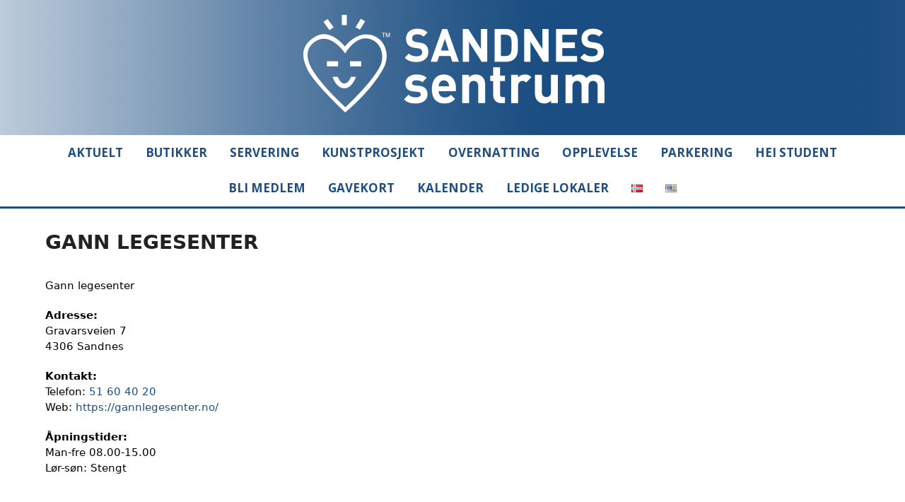

--- FILE ---
content_type: text/html; charset=UTF-8
request_url: https://www.sandnes-sentrum.no/sandnes/gann-legesenter/
body_size: 9823
content:
<!DOCTYPE html>
<html lang="nb-NO" class="wpex-classic-style">
<head>
<meta charset="UTF-8">
<link rel="profile" href="http://gmpg.org/xfn/11">
<meta name='robots' content='index, follow, max-image-preview:large, max-snippet:-1, max-video-preview:-1' />
<meta name="viewport" content="width=device-width, initial-scale=1">

	<!-- This site is optimized with the Yoast SEO plugin v26.5 - https://yoast.com/wordpress/plugins/seo/ -->
	<title>Gann Legesenter - Sandnes Sentrum</title>
	<meta name="description" content="Gann legesenter Adresse: Gravarsveien 7 4306 Sandnes Kontakt: Telefon: 51 60 40 20 Web: https://gannlegesenter.no/ Åpningstider: Man-fre 08.00-15.00 Lør-søn: St" />
	<link rel="canonical" href="https://www.sandnes-sentrum.no/sandnes/gann-legesenter/" />
	<meta property="og:locale" content="nb_NO" />
	<meta property="og:type" content="article" />
	<meta property="og:title" content="Gann Legesenter - Sandnes Sentrum" />
	<meta property="og:description" content="Gann legesenter Adresse: Gravarsveien 7 4306 Sandnes Kontakt: Telefon: 51 60 40 20 Web: https://gannlegesenter.no/ Åpningstider: Man-fre 08.00-15.00 Lør-søn: Stengt" />
	<meta property="og:url" content="https://www.sandnes-sentrum.no/sandnes/gann-legesenter/" />
	<meta property="og:site_name" content="Sandnes Sentrum" />
	<meta property="article:modified_time" content="2025-02-19T09:48:51+00:00" />
	<meta property="og:image" content="https://www.sandnes-sentrum.no/wp-content/uploads/2024/06/gann-lege.jpeg" />
	<meta property="og:image:width" content="1280" />
	<meta property="og:image:height" content="756" />
	<meta property="og:image:type" content="image/jpeg" />
	<meta name="twitter:card" content="summary_large_image" />
	<meta name="twitter:label1" content="Ansl. lesetid" />
	<meta name="twitter:data1" content="1 minutt" />
	<script type="application/ld+json" class="yoast-schema-graph">{"@context":"https://schema.org","@graph":[{"@type":"WebPage","@id":"https://www.sandnes-sentrum.no/sandnes/gann-legesenter/","url":"https://www.sandnes-sentrum.no/sandnes/gann-legesenter/","name":"Gann Legesenter - Sandnes Sentrum","isPartOf":{"@id":"https://www.sandnes-sentrum.no/#website"},"primaryImageOfPage":{"@id":"https://www.sandnes-sentrum.no/sandnes/gann-legesenter/#primaryimage"},"image":{"@id":"https://www.sandnes-sentrum.no/sandnes/gann-legesenter/#primaryimage"},"thumbnailUrl":"https://www.sandnes-sentrum.no/wp-content/uploads/2024/06/gann-lege.jpeg","datePublished":"2024-06-21T08:45:11+00:00","dateModified":"2025-02-19T09:48:51+00:00","breadcrumb":{"@id":"https://www.sandnes-sentrum.no/sandnes/gann-legesenter/#breadcrumb"},"inLanguage":"nb-NO","potentialAction":[{"@type":"ReadAction","target":["https://www.sandnes-sentrum.no/sandnes/gann-legesenter/"]}]},{"@type":"ImageObject","inLanguage":"nb-NO","@id":"https://www.sandnes-sentrum.no/sandnes/gann-legesenter/#primaryimage","url":"https://www.sandnes-sentrum.no/wp-content/uploads/2024/06/gann-lege.jpeg","contentUrl":"https://www.sandnes-sentrum.no/wp-content/uploads/2024/06/gann-lege.jpeg","width":1280,"height":756},{"@type":"BreadcrumbList","@id":"https://www.sandnes-sentrum.no/sandnes/gann-legesenter/#breadcrumb","itemListElement":[{"@type":"ListItem","position":1,"name":"Hjem","item":"https://www.sandnes-sentrum.no/"},{"@type":"ListItem","position":2,"name":"Gann Legesenter"}]},{"@type":"WebSite","@id":"https://www.sandnes-sentrum.no/#website","url":"https://www.sandnes-sentrum.no/","name":"Sandnes Sentrum","description":"","publisher":{"@id":"https://www.sandnes-sentrum.no/#organization"},"potentialAction":[{"@type":"SearchAction","target":{"@type":"EntryPoint","urlTemplate":"https://www.sandnes-sentrum.no/?s={search_term_string}"},"query-input":{"@type":"PropertyValueSpecification","valueRequired":true,"valueName":"search_term_string"}}],"inLanguage":"nb-NO"},{"@type":"Organization","@id":"https://www.sandnes-sentrum.no/#organization","name":"Sandnes Sentrum","url":"https://www.sandnes-sentrum.no/","logo":{"@type":"ImageObject","inLanguage":"nb-NO","@id":"https://www.sandnes-sentrum.no/#/schema/logo/image/","url":"https://www.sandnes-sentrum.no/wp-content/uploads/2020/02/logo-sandnes-sentrum.png","contentUrl":"https://www.sandnes-sentrum.no/wp-content/uploads/2020/02/logo-sandnes-sentrum.png","width":459,"height":141,"caption":"Sandnes Sentrum"},"image":{"@id":"https://www.sandnes-sentrum.no/#/schema/logo/image/"}}]}</script>
	<!-- / Yoast SEO plugin. -->


<link rel='dns-prefetch' href='//fonts.googleapis.com' />
<link rel="alternate" type="application/rss+xml" title="Sandnes Sentrum &raquo; strøm" href="https://www.sandnes-sentrum.no/feed/" />
<link rel="alternate" title="oEmbed (JSON)" type="application/json+oembed" href="https://www.sandnes-sentrum.no/wp-json/oembed/1.0/embed?url=https%3A%2F%2Fwww.sandnes-sentrum.no%2Fsandnes%2Fgann-legesenter%2F&#038;lang=nb" />
<link rel="alternate" title="oEmbed (XML)" type="text/xml+oembed" href="https://www.sandnes-sentrum.no/wp-json/oembed/1.0/embed?url=https%3A%2F%2Fwww.sandnes-sentrum.no%2Fsandnes%2Fgann-legesenter%2F&#038;format=xml&#038;lang=nb" />
<style id='wp-img-auto-sizes-contain-inline-css'>
img:is([sizes=auto i],[sizes^="auto," i]){contain-intrinsic-size:3000px 1500px}
/*# sourceURL=wp-img-auto-sizes-contain-inline-css */
</style>
<link rel='stylesheet' id='js_composer_front-css' href='https://www.sandnes-sentrum.no/wp-content/plugins/js_composer/assets/css/js_composer.min.css?ver=8.7.2' media='all' />
<link rel='stylesheet' id='contact-form-7-css' href='https://www.sandnes-sentrum.no/wp-content/plugins/contact-form-7/includes/css/styles.css?ver=6.1.4' media='all' />
<link rel='stylesheet' id='wpex-google-font-open-sans-css' href='https://fonts.googleapis.com/css2?family=Open+Sans:ital,wght@0,100;0,200;0,300;0,400;0,500;0,600;0,700;0,800;0,900;1,100;1,200;1,300;1,400;1,500;1,600;1,700;1,800;1,900&#038;display=swap&#038;subset=latin' media='all' />
<link rel='stylesheet' id='wpex-style-css' href='https://www.sandnes-sentrum.no/wp-content/themes/Total/style.css?ver=6.5' media='all' />
<link rel='stylesheet' id='wpex-mobile-menu-breakpoint-max-css' href='https://www.sandnes-sentrum.no/wp-content/themes/Total/assets/css/frontend/breakpoints/max.min.css?ver=6.5' media='only screen and (max-width:1200px)' />
<link rel='stylesheet' id='wpex-mobile-menu-breakpoint-min-css' href='https://www.sandnes-sentrum.no/wp-content/themes/Total/assets/css/frontend/breakpoints/min.min.css?ver=6.5' media='only screen and (min-width:1201px)' />
<link rel='stylesheet' id='vcex-shortcodes-css' href='https://www.sandnes-sentrum.no/wp-content/themes/Total/assets/css/frontend/vcex-shortcodes.min.css?ver=6.5' media='all' />
<link rel='stylesheet' id='wpex-wpbakery-css' href='https://www.sandnes-sentrum.no/wp-content/themes/Total/assets/css/frontend/wpbakery.min.css?ver=6.5' media='all' />
<script src="https://www.sandnes-sentrum.no/wp-includes/js/jquery/jquery.min.js?ver=3.7.1" id="jquery-core-js"></script>
<script src="https://www.sandnes-sentrum.no/wp-includes/js/jquery/jquery-migrate.min.js?ver=3.4.1" id="jquery-migrate-js"></script>
<script src="//www.sandnes-sentrum.no/wp-content/plugins/revslider/sr6/assets/js/rbtools.min.js?ver=6.7.38" async id="tp-tools-js"></script>
<script src="//www.sandnes-sentrum.no/wp-content/plugins/revslider/sr6/assets/js/rs6.min.js?ver=6.7.38" async id="revmin-js"></script>
<script id="wpex-core-js-extra">
var wpex_theme_params = {"selectArrowIcon":"\u003Cspan class=\"wpex-select-arrow__icon wpex-icon--sm wpex-flex wpex-icon\" aria-hidden=\"true\"\u003E\u003Csvg viewBox=\"0 0 24 24\" xmlns=\"http://www.w3.org/2000/svg\"\u003E\u003Crect fill=\"none\" height=\"24\" width=\"24\"/\u003E\u003Cg transform=\"matrix(0, -1, 1, 0, -0.115, 23.885)\"\u003E\u003Cpolygon points=\"17.77,3.77 16,2 6,12 16,22 17.77,20.23 9.54,12\"/\u003E\u003C/g\u003E\u003C/svg\u003E\u003C/span\u003E","customSelects":".widget_categories form,.widget_archive select,.vcex-form-shortcode select","scrollToHash":"1","localScrollFindLinks":"1","localScrollHighlight":"1","localScrollUpdateHash":"1","scrollToHashTimeout":"500","localScrollTargets":"li.local-scroll a, a.local-scroll, .local-scroll-link, .local-scroll-link \u003E a,.sidr-class-local-scroll-link,li.sidr-class-local-scroll \u003E span \u003E a,li.sidr-class-local-scroll \u003E a","scrollToBehavior":"smooth"};
//# sourceURL=wpex-core-js-extra
</script>
<script src="https://www.sandnes-sentrum.no/wp-content/themes/Total/assets/js/frontend/core.min.js?ver=6.5" id="wpex-core-js" defer data-wp-strategy="defer"></script>
<script id="wpex-inline-js-after">
!function(){const e=document.querySelector("html"),t=()=>{const t=window.innerWidth-document.documentElement.clientWidth;t&&e.style.setProperty("--wpex-scrollbar-width",`${t}px`)};t(),window.addEventListener("resize",(()=>{t()}))}();
//# sourceURL=wpex-inline-js-after
</script>
<script id="wpex-sticky-main-nav-js-extra">
var wpex_sticky_main_nav_params = {"breakpoint":"1200"};
//# sourceURL=wpex-sticky-main-nav-js-extra
</script>
<script src="https://www.sandnes-sentrum.no/wp-content/themes/Total/assets/js/frontend/sticky/main-nav.min.js?ver=6.5" id="wpex-sticky-main-nav-js" defer data-wp-strategy="defer"></script>
<script id="wpex-mobile-menu-toggle-js-extra">
var wpex_mobile_menu_toggle_params = {"breakpoint":"1200","i18n":{"openSubmenu":"Open submenu of %s","closeSubmenu":"Close submenu of %s"},"openSubmenuIcon":"\u003Cspan class=\"wpex-open-submenu__icon wpex-transition-transform wpex-duration-300 wpex-icon\" aria-hidden=\"true\"\u003E\u003Csvg xmlns=\"http://www.w3.org/2000/svg\" viewBox=\"0 0 448 512\"\u003E\u003Cpath d=\"M201.4 342.6c12.5 12.5 32.8 12.5 45.3 0l160-160c12.5-12.5 12.5-32.8 0-45.3s-32.8-12.5-45.3 0L224 274.7 86.6 137.4c-12.5-12.5-32.8-12.5-45.3 0s-12.5 32.8 0 45.3l160 160z\"/\u003E\u003C/svg\u003E\u003C/span\u003E"};
//# sourceURL=wpex-mobile-menu-toggle-js-extra
</script>
<script src="https://www.sandnes-sentrum.no/wp-content/themes/Total/assets/js/frontend/mobile-menu/toggle.min.js?ver=6.5" id="wpex-mobile-menu-toggle-js" defer data-wp-strategy="defer"></script>
<script></script><link rel="https://api.w.org/" href="https://www.sandnes-sentrum.no/wp-json/" /><link rel="EditURI" type="application/rsd+xml" title="RSD" href="https://www.sandnes-sentrum.no/xmlrpc.php?rsd" />
<meta name="generator" content="WordPress 6.9" />
<link rel='shortlink' href='https://www.sandnes-sentrum.no/?p=3689' />
<link rel="icon" href="https://www.sandnes-sentrum.no/wp-content/uploads/2020/02/32.png" sizes="32x32"><link rel="shortcut icon" href="https://www.sandnes-sentrum.no/wp-content/uploads/2020/02/32.png"><link rel="apple-touch-icon" href="https://www.sandnes-sentrum.no/wp-content/uploads/2020/02/57.png" sizes="57x57" ><link rel="apple-touch-icon" href="https://www.sandnes-sentrum.no/wp-content/uploads/2020/02/76.png" sizes="76x76" ><link rel="apple-touch-icon" href="https://www.sandnes-sentrum.no/wp-content/uploads/2020/02/120.png" sizes="120x120"><link rel="apple-touch-icon" href="https://www.sandnes-sentrum.no/wp-content/uploads/2020/02/152.png" sizes="114x114"><!-- Global site tag (gtag.js) - Google Analytics / Vecora.no -->
<script async src="https://www.googletagmanager.com/gtag/js?id=UA-57120478-1"></script>
<script>
  window.dataLayer = window.dataLayer || [];
  function gtag(){dataLayer.push(arguments);}
  gtag('js', new Date());

  gtag('config', 'UA-57120478-1');
</script>
<noscript><style>body:not(.content-full-screen) .wpex-vc-row-stretched[data-vc-full-width-init="false"]{visibility:visible;}</style></noscript><script>function setREVStartSize(e){
			//window.requestAnimationFrame(function() {
				window.RSIW = window.RSIW===undefined ? window.innerWidth : window.RSIW;
				window.RSIH = window.RSIH===undefined ? window.innerHeight : window.RSIH;
				try {
					var pw = document.getElementById(e.c).parentNode.offsetWidth,
						newh;
					pw = pw===0 || isNaN(pw) || (e.l=="fullwidth" || e.layout=="fullwidth") ? window.RSIW : pw;
					e.tabw = e.tabw===undefined ? 0 : parseInt(e.tabw);
					e.thumbw = e.thumbw===undefined ? 0 : parseInt(e.thumbw);
					e.tabh = e.tabh===undefined ? 0 : parseInt(e.tabh);
					e.thumbh = e.thumbh===undefined ? 0 : parseInt(e.thumbh);
					e.tabhide = e.tabhide===undefined ? 0 : parseInt(e.tabhide);
					e.thumbhide = e.thumbhide===undefined ? 0 : parseInt(e.thumbhide);
					e.mh = e.mh===undefined || e.mh=="" || e.mh==="auto" ? 0 : parseInt(e.mh,0);
					if(e.layout==="fullscreen" || e.l==="fullscreen")
						newh = Math.max(e.mh,window.RSIH);
					else{
						e.gw = Array.isArray(e.gw) ? e.gw : [e.gw];
						for (var i in e.rl) if (e.gw[i]===undefined || e.gw[i]===0) e.gw[i] = e.gw[i-1];
						e.gh = e.el===undefined || e.el==="" || (Array.isArray(e.el) && e.el.length==0)? e.gh : e.el;
						e.gh = Array.isArray(e.gh) ? e.gh : [e.gh];
						for (var i in e.rl) if (e.gh[i]===undefined || e.gh[i]===0) e.gh[i] = e.gh[i-1];
											
						var nl = new Array(e.rl.length),
							ix = 0,
							sl;
						e.tabw = e.tabhide>=pw ? 0 : e.tabw;
						e.thumbw = e.thumbhide>=pw ? 0 : e.thumbw;
						e.tabh = e.tabhide>=pw ? 0 : e.tabh;
						e.thumbh = e.thumbhide>=pw ? 0 : e.thumbh;
						for (var i in e.rl) nl[i] = e.rl[i]<window.RSIW ? 0 : e.rl[i];
						sl = nl[0];
						for (var i in nl) if (sl>nl[i] && nl[i]>0) { sl = nl[i]; ix=i;}
						var m = pw>(e.gw[ix]+e.tabw+e.thumbw) ? 1 : (pw-(e.tabw+e.thumbw)) / (e.gw[ix]);
						newh =  (e.gh[ix] * m) + (e.tabh + e.thumbh);
					}
					var el = document.getElementById(e.c);
					if (el!==null && el) el.style.height = newh+"px";
					el = document.getElementById(e.c+"_wrapper");
					if (el!==null && el) {
						el.style.height = newh+"px";
						el.style.display = "block";
					}
				} catch(e){
					console.log("Failure at Presize of Slider:" + e)
				}
			//});
		  };</script>
		<style id="wp-custom-css">
			/* reCaptcha badge */.grecaptcha-badge{visibility:collapse !important;}/* Instagram css til InstaLink */#instaLink_0,#instaLink_0 .instalink-feed-wrapper{background:transparent !important;}#instaLink_1,#instaLink_1 .instalink-feed-wrapper{background:transparent !important;}		</style>
		<noscript><style> .wpb_animate_when_almost_visible { opacity: 1; }</style></noscript><style data-type="wpex-css" id="wpex-css">/*TYPOGRAPHY*/:root{--wpex-body-font-weight:400;--wpex-body-font-size:15px;--wpex-body-color:#020202;}.main-navigation-ul .link-inner{font-family:'Open Sans',sans-serif;font-weight:700;font-size:17px;text-transform:uppercase;}.wpex-mobile-menu,#sidr-main{font-weight:700;text-transform:uppercase;}.page-header .page-header-title{font-weight:700;font-size:28px;text-transform:uppercase;}h1,.wpex-h1{font-size:30px;color:#1e4f80;text-transform:uppercase;margin:0px 0px 5px 0px;}h2,.wpex-h2{font-size:25px;color:#1e4f80;text-transform:uppercase;margin:0px 0px 5px 0px;}h3,.wpex-h3{font-size:20px;color:#1e4f80;text-transform:uppercase;margin:0px 0px 5px 0px;}h4,.wpex-h4{font-size:18px;color:#1e4f80;text-transform:uppercase;margin:0px 0px 5px 0px;}#footer-widgets{font-family:'Open Sans',sans-serif;font-weight:700;font-size:13px;text-transform:uppercase;}.footer-widget .widget-title{font-family:'Open Sans',sans-serif;font-weight:800;font-size:16px;text-transform:uppercase;}/*ADVANCED STYLING CSS*/#site-header{background-image:url(https://www.sandnes-sentrum.no/wp-content/uploads/2020/02/bg.jpg);}/*CUSTOMIZER STYLING*/:root{--wpex-link-color:#1e4f80;--wpex-hover-heading-link-color:#1e4f80;--wpex-btn-color:#ffffff;--wpex-btn-bg:#1e4f80;--wpex-hover-btn-bg:#595959;--wpex-input-border-color:#1e4f80;--wpex-focus-input-border-color:#1e4f80;--wpex-vc-column-inner-margin-bottom:40px;}.page-header.wpex-supports-mods{padding-block-start:30px;padding-block-end:30px;background-color:#ffffff;border-top-color:#1e4f80;border-bottom-color:#ffffff;border-top-width:3px;border-bottom-width:3px;}.page-header{margin-block-end:0px;}#site-scroll-top{min-width:25px;min-height:25px;font-size:10px;background-color:#1e4f80;color:#ffffff;}#site-scroll-top:hover{background-color:#000000;color:#ffffff;}:root,.site-boxed.wpex-responsive #wrap{--wpex-container-width:1400px;}.header-padding{padding-block-start:20px;padding-block-end:30px;}#site-navigation-wrap{--wpex-main-nav-bg:#ffffff;--wpex-main-nav-border-color:#ffffff;--wpex-main-nav-link-color:#1e4f80;--wpex-hover-main-nav-link-color:#1e4f80;--wpex-active-main-nav-link-color:#1e4f80;--wpex-hover-main-nav-link-color:#595959;--wpex-active-main-nav-link-color:#595959;}#mobile-menu,#mobile-icons-menu{--wpex-link-color:#ffffff;--wpex-hover-link-color:#ffffff;}.mobile-toggle-nav{background:#1e4f80;color:#ffffff;--wpex-link-color:#ffffff;--wpex-hover-link-color:#595959;}.mobile-toggle-nav-ul,.mobile-toggle-nav-ul a{border-color:#1e4f80;}#footer{--wpex-surface-1:#1e4f80;background-color:#1e4f80;color:#ffffff;--wpex-heading-color:#ffffff;--wpex-text-2:#ffffff;--wpex-text-3:#ffffff;--wpex-text-4:#ffffff;--wpex-link-color:#ffffff;--wpex-hover-link-color:#ffffff;--wpex-hover-link-color:#595959;}#footer-bottom{background-color:#1e4f80;color:#8c8c8c;--wpex-text-2:#8c8c8c;--wpex-text-3:#8c8c8c;--wpex-text-4:#8c8c8c;--wpex-link-color:#8c8c8c;--wpex-hover-link-color:#8c8c8c;--wpex-hover-link-color:#000000;}@media only screen and (max-width:767px){#site-logo .logo-img{max-width:200px;}}</style><link rel='stylesheet' id='rs-plugin-settings-css' href='//www.sandnes-sentrum.no/wp-content/plugins/revslider/sr6/assets/css/rs6.css?ver=6.7.38' media='all' />
<style id='rs-plugin-settings-inline-css'>
#rs-demo-id {}
/*# sourceURL=rs-plugin-settings-inline-css */
</style>
</head>

<body class="wp-singular portfolio-template-default single single-portfolio postid-3689 wp-custom-logo wp-embed-responsive wp-theme-Total wpex-theme wpex-responsive full-width-main-layout no-composer wpex-live-site wpex-has-primary-bottom-spacing site-full-width content-full-width sidebar-widget-icons hasnt-overlay-header wpex-has-fixed-footer wpex-antialiased has-mobile-menu wpex-mobile-toggle-menu-icon_buttons wpex-no-js wpb-js-composer js-comp-ver-8.7.2 vc_responsive">

	
<a href="#content" class="skip-to-content">Skip to content</a>

	
	<span data-ls_id="#site_top" tabindex="-1"></span>
	<div id="outer-wrap" class="wpex-overflow-clip">
		
		
		
		<div id="wrap" class="wpex-clr">

				<header id="site-header" class="header-three dyn-styles wpex-print-hidden wpex-relative wpex-clr">
				<div id="site-header-inner" class="header-three-inner header-padding container wpex-relative wpex-h-100 wpex-py-30 wpex-clr">
<div id="site-logo" class="site-branding header-three-logo logo-padding wpex-flex wpex-items-center wpex-text-center wpex-justify-center">
	<div id="site-logo-inner" ><a id="site-logo-link" href="https://www.sandnes-sentrum.no/" rel="home" class="main-logo"><img src="https://www.sandnes-sentrum.no/wp-content/uploads/2020/02/logo-sandnes-sentrum.png" alt="Sandnes Sentrum" class="logo-img wpex-h-auto wpex-max-w-100 wpex-align-middle" width="459" height="141" data-no-retina data-skip-lazy fetchpriority="high"></a></div>

</div>

<div id="mobile-menu" class="wpex-mobile-menu-toggle show-at-mm-breakpoint wpex-flex wpex-items-center wpex-absolute wpex-top-50 -wpex-translate-y-50 wpex-right-0">
	<div class="wpex-inline-flex wpex-items-center"><a href="#" class="mobile-menu-toggle" role="button" aria-expanded="false"><span class="mobile-menu-toggle__icon wpex-flex"><span class="wpex-hamburger-icon wpex-hamburger-icon--inactive wpex-hamburger-icon--animate" aria-hidden="true"><span></span></span></span><span class="screen-reader-text" data-open-text>Open mobile menu</span><span class="screen-reader-text" data-open-text>Close mobile menu</span></a></div>
</div>

</div>
		
<div id="site-navigation-wrap" class="navbar-style-three navbar-allows-inner-bg wpex-z-sticky navbar-fixed-line-height fixed-nav hide-at-mm-breakpoint wpex-clr wpex-print-hidden">
	<nav id="site-navigation" class="navigation main-navigation main-navigation-three container wpex-relative wpex-clr" aria-label="Main menu"><ul id="menu-meny" class="main-navigation-ul dropdown-menu wpex-dropdown-menu wpex-dropdown-menu--onhover"><li id="menu-item-27" class="menu-item menu-item-type-post_type menu-item-object-page menu-item-27"><a href="https://www.sandnes-sentrum.no/aktuelt/"><span class="link-inner">Aktuelt</span></a></li>
<li id="menu-item-28" class="menu-item menu-item-type-post_type menu-item-object-page menu-item-28"><a href="https://www.sandnes-sentrum.no/butikker/"><span class="link-inner">Butikker</span></a></li>
<li id="menu-item-29" class="menu-item menu-item-type-post_type menu-item-object-page menu-item-29"><a href="https://www.sandnes-sentrum.no/servering/"><span class="link-inner">Servering</span></a></li>
<li id="menu-item-4119" class="menu-item menu-item-type-post_type menu-item-object-page menu-item-4119"><a href="https://www.sandnes-sentrum.no/sandnes-for-i-tia-kunstprosjekt/"><span class="link-inner">Kunstprosjekt</span></a></li>
<li id="menu-item-241" class="menu-item menu-item-type-post_type menu-item-object-page menu-item-241"><a href="https://www.sandnes-sentrum.no/overnatting/"><span class="link-inner">Overnatting</span></a></li>
<li id="menu-item-31" class="menu-item menu-item-type-post_type menu-item-object-page menu-item-31"><a href="https://www.sandnes-sentrum.no/opplevelse/"><span class="link-inner">Opplevelse</span></a></li>
<li id="menu-item-30" class="menu-item menu-item-type-post_type menu-item-object-page menu-item-30"><a href="https://www.sandnes-sentrum.no/parkering/"><span class="link-inner">Parkering</span></a></li>
<li id="menu-item-3273" class="menu-item menu-item-type-post_type menu-item-object-page menu-item-3273"><a href="https://www.sandnes-sentrum.no/hei-student/"><span class="link-inner">Hei Student</span></a></li>
<li id="menu-item-2275" class="menu-item menu-item-type-post_type menu-item-object-page menu-item-2275"><a href="https://www.sandnes-sentrum.no/medlem/"><span class="link-inner">Bli Medlem</span></a></li>
<li id="menu-item-32" class="menu-item menu-item-type-post_type menu-item-object-page menu-item-32"><a href="https://www.sandnes-sentrum.no/gavekort/"><span class="link-inner">Gavekort</span></a></li>
<li id="menu-item-4087" class="menu-item menu-item-type-post_type menu-item-object-page menu-item-4087"><a href="https://www.sandnes-sentrum.no/kalender/"><span class="link-inner">Kalender</span></a></li>
<li id="menu-item-4088" class="menu-item menu-item-type-post_type menu-item-object-page menu-item-4088"><a href="https://www.sandnes-sentrum.no/lokaler/"><span class="link-inner">Ledige lokaler</span></a></li>
<li id="menu-item-1106-nb" class="lang-item lang-item-34 lang-item-nb current-lang lang-item-first menu-item menu-item-type-custom menu-item-object-custom menu-item-1106-nb"><a href="https://www.sandnes-sentrum.no/sandnes/gann-legesenter/" hreflang="nb-NO" lang="nb-NO"><span class="link-inner"><img src="[data-uri]" alt="Norsk Bokmål" width="16" height="11" style="width: 16px; height: 11px;" /></span></a></li>
<li id="menu-item-1106-en" class="lang-item lang-item-37 lang-item-en no-translation menu-item menu-item-type-custom menu-item-object-custom menu-item-1106-en"><a href="https://www.sandnes-sentrum.no/en/home/" hreflang="en-US" lang="en-US"><span class="link-inner"><img src="[data-uri]" alt="English" width="16" height="11" style="width: 16px; height: 11px;" /></span></a></li>
</ul></nav>
</div>

	</header>

			
			<main id="main" class="site-main wpex-clr">

				
<header class="page-header default-page-header wpex-relative wpex-mb-40 wpex-surface-2 wpex-py-20 wpex-border-t wpex-border-b wpex-border-solid wpex-border-surface-3 wpex-text-2 wpex-supports-mods">

	
	<div class="page-header-inner container">
<div class="page-header-content">

<h1 class="page-header-title wpex-block wpex-m-0 wpex-text-2xl">

	<span>Gann Legesenter</span>

</h1>

</div></div>

	
</header>


<div id="content-wrap"  class="container wpex-clr">

	
	<div id="primary" class="content-area wpex-clr">

		
		<div id="content" class="site-content wpex-clr">

			
			
<div id="single-blocks" class="wpex-first-mt-0 wpex-clr">
<article id="portfolio-single-content" class="single-content entry wpex-mb-40 wpex-clr"><p>Gann legesenter</p>
<p><strong>Adresse:</strong><br />
Gravarsveien 7<br />
4306 Sandnes</p>
<p><strong>Kontakt:<br />
</strong>Telefon: <a class="StoreInfoBlock__phone-link e17jqt310 css-1nm3zeb-Link" href="tel:4751604020" data-element="phone-link">51 60 40 20</a><br />
Web: <a href="https://gannlegesenter.no/">https://gannlegesenter.no/</a></p>
<p><strong>Åpningstider:</strong><br />
Man-fre 08.00-15.00<br />
Lør-søn: Stengt</p>
<p><img decoding="async" class="alignnone size-full wp-image-3691" src="https://www.sandnes-sentrum.no/wp-content/uploads/2024/06/gann-lege.png" alt="" width="500" height="333" srcset="https://www.sandnes-sentrum.no/wp-content/uploads/2024/06/gann-lege.png 500w, https://www.sandnes-sentrum.no/wp-content/uploads/2024/06/gann-lege-450x300.png 450w" sizes="(max-width: 500px) 100vw, 500px" /></p>
</article></div>

			
			
		</div>

		
	</div>

	
</div>


			
		</main>

		
		


	
		<footer id="footer" class="site-footer wpex-surface-dark wpex-link-decoration-vars-none wpex-print-hidden">

			
			<div id="footer-inner" class="site-footer-inner container wpex-pt-40 wpex-clr">
<div id="footer-widgets" class="wpex-row wpex-clr gap-30">
		<div class="footer-box span_1_of_3 col col-1"><div id="wpex_simple_menu-3" class="footer-widget widget wpex-pb-40 wpex-clr widget_wpex_simple_menu"><div class='widget-title wpex-heading wpex-text-md wpex-mb-20'>Sandnes Sentrum AS</div><div class="menu-bunn_sandnes_sentrum-container"><ul id="menu-bunn_sandnes_sentrum" class="menu"><li id="menu-item-47" class="menu-item menu-item-type-post_type menu-item-object-page menu-item-47"><a href="https://www.sandnes-sentrum.no/om-oss/">Om oss</a></li>
<li id="menu-item-48" class="menu-item menu-item-type-post_type menu-item-object-page menu-item-48"><a href="https://www.sandnes-sentrum.no/kontakt/">Kontakt</a></li>
<li id="menu-item-348" class="menu-item menu-item-type-post_type menu-item-object-page menu-item-348"><a href="https://www.sandnes-sentrum.no/samarbeidspartnere/">Samarbeidspartnere</a></li>
<li id="menu-item-349" class="menu-item menu-item-type-post_type menu-item-object-page menu-item-349"><a href="https://www.sandnes-sentrum.no/etablering-i-sandnes/">Etablering i Sandnes</a></li>
</ul></div></div></div>

	
		<div class="footer-box span_1_of_3 col col-2"><div id="wpex_simple_menu-4" class="footer-widget widget wpex-pb-40 wpex-clr widget_wpex_simple_menu"><div class='widget-title wpex-heading wpex-text-md wpex-mb-20'>Åpningstider</div><div class="menu-bunn_apningstider-container"><ul id="menu-bunn_apningstider" class="menu"><li id="menu-item-61" class="menu-item menu-item-type-post_type menu-item-object-page menu-item-61"><a href="https://www.sandnes-sentrum.no/sandnes-sentrum/">Sandnes Sentrum</a></li>
<li id="menu-item-62" class="menu-item menu-item-type-post_type menu-item-object-page menu-item-62"><a href="https://www.sandnes-sentrum.no/amfi-vagen/">Amfi Vågen</a></li>
<li id="menu-item-63" class="menu-item menu-item-type-post_type menu-item-object-page menu-item-63"><a href="https://www.sandnes-sentrum.no/maxi-sandnes/">Maxi Sandnes</a></li>
<li id="menu-item-64" class="menu-item menu-item-type-post_type menu-item-object-page menu-item-64"><a href="https://www.sandnes-sentrum.no/bystasjonen/">Bystasjonen</a></li>
<li id="menu-item-4331" class="menu-item menu-item-type-post_type menu-item-object-page menu-item-4331"><a href="https://www.sandnes-sentrum.no/passasjen/">Passasjen Sandnes</a></li>
</ul></div></div></div>

	
		<div class="footer-box span_1_of_3 col col-3"><div id="wpex_simple_menu-5" class="footer-widget widget wpex-pb-40 wpex-clr widget_wpex_simple_menu"><div class='widget-title wpex-heading wpex-text-md wpex-mb-20'>Linker</div><div class="menu-bunn_linker-container"><ul id="menu-bunn_linker" class="menu"><li id="menu-item-65" class="menu-item menu-item-type-custom menu-item-object-custom menu-item-65"><a target="_blank" href="https://www.facebook.com/SandnesSentrum">Facebook</a></li>
<li id="menu-item-67" class="menu-item menu-item-type-custom menu-item-object-custom menu-item-67"><a target="_blank" href="https://www.instagram.com/sandnessentrum/">Instagram</a></li>
<li id="menu-item-68" class="menu-item menu-item-type-custom menu-item-object-custom menu-item-68"><a target="_blank" href="https://www.yr.no/sted/Norge/Rogaland/Sandnes/Sandnes_sentrum/">Været</a></li>
</ul></div></div></div>

	</div>
</div>

			
		</footer>

	




	<div id="footer-bottom" class="wpex-py-20 wpex-text-sm wpex-surface-dark wpex-bg-gray-900 wpex-text-center wpex-print-hidden">

		
		<div id="footer-bottom-inner" class="container"><div class="footer-bottom-flex wpex-flex wpex-flex-col wpex-gap-10">

<div id="copyright" class="wpex-last-mb-0">Sandnes Sentrum AS • Langgaten 41, 4306 Sandnes • E-post: post@sandnes-sentrum.no <br>
<a href="/personvern/">Personvern</a> •
Utviklet av: <a href="https://www.posuva.no">Posuva.no </a></div>
</div></div>

		
	</div>



	</div>

	
	
</div>


<a href="#top" id="site-scroll-top" class="wpex-z-popover wpex-flex wpex-items-center wpex-justify-center wpex-fixed wpex-rounded-full wpex-text-center wpex-box-content wpex-transition-all wpex-duration-200 wpex-bottom-0 wpex-right-0 wpex-mr-25 wpex-mb-25 wpex-no-underline wpex-print-hidden wpex-surface-2 wpex-text-4 wpex-hover-bg-accent wpex-invisible wpex-opacity-0"><span class="wpex-flex wpex-icon" aria-hidden="true"><svg xmlns="http://www.w3.org/2000/svg" viewBox="0 0 384 512"><path d="M214.6 41.4c-12.5-12.5-32.8-12.5-45.3 0l-160 160c-12.5 12.5-12.5 32.8 0 45.3s32.8 12.5 45.3 0L160 141.2V448c0 17.7 14.3 32 32 32s32-14.3 32-32V141.2L329.4 246.6c12.5 12.5 32.8 12.5 45.3 0s12.5-32.8 0-45.3l-160-160z"/></svg></span><span class="screen-reader-text">Back To Top</span></a>


<nav class="mobile-toggle-nav wpex-mobile-menu mobile-toggle-nav--animate wpex-surface-1 wpex-hidden wpex-text-2 wpex-togglep-afterheader" aria-label="Mobile menu" data-wpex-insert-after="#site-header">
	<div class="mobile-toggle-nav-inner container">
				<ul class="mobile-toggle-nav-ul wpex-h-auto wpex-leading-inherit wpex-list-none wpex-my-0 wpex-mx-auto"></ul>
					</div>
</nav>


		<script>
			window.RS_MODULES = window.RS_MODULES || {};
			window.RS_MODULES.modules = window.RS_MODULES.modules || {};
			window.RS_MODULES.waiting = window.RS_MODULES.waiting || [];
			window.RS_MODULES.defered = false;
			window.RS_MODULES.moduleWaiting = window.RS_MODULES.moduleWaiting || {};
			window.RS_MODULES.type = 'compiled';
		</script>
		<script type="speculationrules">
{"prefetch":[{"source":"document","where":{"and":[{"href_matches":"/*"},{"not":{"href_matches":["/wp-*.php","/wp-admin/*","/wp-content/uploads/*","/wp-content/*","/wp-content/plugins/*","/wp-content/themes/Total/*","/*\\?(.+)"]}},{"not":{"selector_matches":"a[rel~=\"nofollow\"]"}},{"not":{"selector_matches":".no-prefetch, .no-prefetch a"}}]},"eagerness":"conservative"}]}
</script>
<script src="https://www.sandnes-sentrum.no/wp-includes/js/dist/hooks.min.js?ver=dd5603f07f9220ed27f1" id="wp-hooks-js"></script>
<script src="https://www.sandnes-sentrum.no/wp-includes/js/dist/i18n.min.js?ver=c26c3dc7bed366793375" id="wp-i18n-js"></script>
<script id="wp-i18n-js-after">
wp.i18n.setLocaleData( { 'text direction\u0004ltr': [ 'ltr' ] } );
//# sourceURL=wp-i18n-js-after
</script>
<script src="https://www.sandnes-sentrum.no/wp-content/plugins/contact-form-7/includes/swv/js/index.js?ver=6.1.4" id="swv-js"></script>
<script id="contact-form-7-js-translations">
( function( domain, translations ) {
	var localeData = translations.locale_data[ domain ] || translations.locale_data.messages;
	localeData[""].domain = domain;
	wp.i18n.setLocaleData( localeData, domain );
} )( "contact-form-7", {"translation-revision-date":"2025-12-02 21:44:12+0000","generator":"GlotPress\/4.0.3","domain":"messages","locale_data":{"messages":{"":{"domain":"messages","plural-forms":"nplurals=2; plural=n != 1;","lang":"nb_NO"},"This contact form is placed in the wrong place.":["Dette kontaktskjemaet er plassert feil."],"Error:":["Feil:"]}},"comment":{"reference":"includes\/js\/index.js"}} );
//# sourceURL=contact-form-7-js-translations
</script>
<script id="contact-form-7-js-before">
var wpcf7 = {
    "api": {
        "root": "https:\/\/www.sandnes-sentrum.no\/wp-json\/",
        "namespace": "contact-form-7\/v1"
    }
};
//# sourceURL=contact-form-7-js-before
</script>
<script src="https://www.sandnes-sentrum.no/wp-content/plugins/contact-form-7/includes/js/index.js?ver=6.1.4" id="contact-form-7-js"></script>
<script src="https://www.google.com/recaptcha/api.js?render=6LcLre0aAAAAAB_NW0Tl3m5RoQzjpnyG-kfmFqIU&amp;ver=3.0" id="google-recaptcha-js"></script>
<script src="https://www.sandnes-sentrum.no/wp-includes/js/dist/vendor/wp-polyfill.min.js?ver=3.15.0" id="wp-polyfill-js"></script>
<script id="wpcf7-recaptcha-js-before">
var wpcf7_recaptcha = {
    "sitekey": "6LcLre0aAAAAAB_NW0Tl3m5RoQzjpnyG-kfmFqIU",
    "actions": {
        "homepage": "homepage",
        "contactform": "contactform"
    }
};
//# sourceURL=wpcf7-recaptcha-js-before
</script>
<script src="https://www.sandnes-sentrum.no/wp-content/plugins/contact-form-7/modules/recaptcha/index.js?ver=6.1.4" id="wpcf7-recaptcha-js"></script>
<script></script>
</body>
</html>


--- FILE ---
content_type: text/html; charset=utf-8
request_url: https://www.google.com/recaptcha/api2/anchor?ar=1&k=6LcLre0aAAAAAB_NW0Tl3m5RoQzjpnyG-kfmFqIU&co=aHR0cHM6Ly93d3cuc2FuZG5lcy1zZW50cnVtLm5vOjQ0Mw..&hl=en&v=N67nZn4AqZkNcbeMu4prBgzg&size=invisible&anchor-ms=20000&execute-ms=30000&cb=2oidy4f36htz
body_size: 48640
content:
<!DOCTYPE HTML><html dir="ltr" lang="en"><head><meta http-equiv="Content-Type" content="text/html; charset=UTF-8">
<meta http-equiv="X-UA-Compatible" content="IE=edge">
<title>reCAPTCHA</title>
<style type="text/css">
/* cyrillic-ext */
@font-face {
  font-family: 'Roboto';
  font-style: normal;
  font-weight: 400;
  font-stretch: 100%;
  src: url(//fonts.gstatic.com/s/roboto/v48/KFO7CnqEu92Fr1ME7kSn66aGLdTylUAMa3GUBHMdazTgWw.woff2) format('woff2');
  unicode-range: U+0460-052F, U+1C80-1C8A, U+20B4, U+2DE0-2DFF, U+A640-A69F, U+FE2E-FE2F;
}
/* cyrillic */
@font-face {
  font-family: 'Roboto';
  font-style: normal;
  font-weight: 400;
  font-stretch: 100%;
  src: url(//fonts.gstatic.com/s/roboto/v48/KFO7CnqEu92Fr1ME7kSn66aGLdTylUAMa3iUBHMdazTgWw.woff2) format('woff2');
  unicode-range: U+0301, U+0400-045F, U+0490-0491, U+04B0-04B1, U+2116;
}
/* greek-ext */
@font-face {
  font-family: 'Roboto';
  font-style: normal;
  font-weight: 400;
  font-stretch: 100%;
  src: url(//fonts.gstatic.com/s/roboto/v48/KFO7CnqEu92Fr1ME7kSn66aGLdTylUAMa3CUBHMdazTgWw.woff2) format('woff2');
  unicode-range: U+1F00-1FFF;
}
/* greek */
@font-face {
  font-family: 'Roboto';
  font-style: normal;
  font-weight: 400;
  font-stretch: 100%;
  src: url(//fonts.gstatic.com/s/roboto/v48/KFO7CnqEu92Fr1ME7kSn66aGLdTylUAMa3-UBHMdazTgWw.woff2) format('woff2');
  unicode-range: U+0370-0377, U+037A-037F, U+0384-038A, U+038C, U+038E-03A1, U+03A3-03FF;
}
/* math */
@font-face {
  font-family: 'Roboto';
  font-style: normal;
  font-weight: 400;
  font-stretch: 100%;
  src: url(//fonts.gstatic.com/s/roboto/v48/KFO7CnqEu92Fr1ME7kSn66aGLdTylUAMawCUBHMdazTgWw.woff2) format('woff2');
  unicode-range: U+0302-0303, U+0305, U+0307-0308, U+0310, U+0312, U+0315, U+031A, U+0326-0327, U+032C, U+032F-0330, U+0332-0333, U+0338, U+033A, U+0346, U+034D, U+0391-03A1, U+03A3-03A9, U+03B1-03C9, U+03D1, U+03D5-03D6, U+03F0-03F1, U+03F4-03F5, U+2016-2017, U+2034-2038, U+203C, U+2040, U+2043, U+2047, U+2050, U+2057, U+205F, U+2070-2071, U+2074-208E, U+2090-209C, U+20D0-20DC, U+20E1, U+20E5-20EF, U+2100-2112, U+2114-2115, U+2117-2121, U+2123-214F, U+2190, U+2192, U+2194-21AE, U+21B0-21E5, U+21F1-21F2, U+21F4-2211, U+2213-2214, U+2216-22FF, U+2308-230B, U+2310, U+2319, U+231C-2321, U+2336-237A, U+237C, U+2395, U+239B-23B7, U+23D0, U+23DC-23E1, U+2474-2475, U+25AF, U+25B3, U+25B7, U+25BD, U+25C1, U+25CA, U+25CC, U+25FB, U+266D-266F, U+27C0-27FF, U+2900-2AFF, U+2B0E-2B11, U+2B30-2B4C, U+2BFE, U+3030, U+FF5B, U+FF5D, U+1D400-1D7FF, U+1EE00-1EEFF;
}
/* symbols */
@font-face {
  font-family: 'Roboto';
  font-style: normal;
  font-weight: 400;
  font-stretch: 100%;
  src: url(//fonts.gstatic.com/s/roboto/v48/KFO7CnqEu92Fr1ME7kSn66aGLdTylUAMaxKUBHMdazTgWw.woff2) format('woff2');
  unicode-range: U+0001-000C, U+000E-001F, U+007F-009F, U+20DD-20E0, U+20E2-20E4, U+2150-218F, U+2190, U+2192, U+2194-2199, U+21AF, U+21E6-21F0, U+21F3, U+2218-2219, U+2299, U+22C4-22C6, U+2300-243F, U+2440-244A, U+2460-24FF, U+25A0-27BF, U+2800-28FF, U+2921-2922, U+2981, U+29BF, U+29EB, U+2B00-2BFF, U+4DC0-4DFF, U+FFF9-FFFB, U+10140-1018E, U+10190-1019C, U+101A0, U+101D0-101FD, U+102E0-102FB, U+10E60-10E7E, U+1D2C0-1D2D3, U+1D2E0-1D37F, U+1F000-1F0FF, U+1F100-1F1AD, U+1F1E6-1F1FF, U+1F30D-1F30F, U+1F315, U+1F31C, U+1F31E, U+1F320-1F32C, U+1F336, U+1F378, U+1F37D, U+1F382, U+1F393-1F39F, U+1F3A7-1F3A8, U+1F3AC-1F3AF, U+1F3C2, U+1F3C4-1F3C6, U+1F3CA-1F3CE, U+1F3D4-1F3E0, U+1F3ED, U+1F3F1-1F3F3, U+1F3F5-1F3F7, U+1F408, U+1F415, U+1F41F, U+1F426, U+1F43F, U+1F441-1F442, U+1F444, U+1F446-1F449, U+1F44C-1F44E, U+1F453, U+1F46A, U+1F47D, U+1F4A3, U+1F4B0, U+1F4B3, U+1F4B9, U+1F4BB, U+1F4BF, U+1F4C8-1F4CB, U+1F4D6, U+1F4DA, U+1F4DF, U+1F4E3-1F4E6, U+1F4EA-1F4ED, U+1F4F7, U+1F4F9-1F4FB, U+1F4FD-1F4FE, U+1F503, U+1F507-1F50B, U+1F50D, U+1F512-1F513, U+1F53E-1F54A, U+1F54F-1F5FA, U+1F610, U+1F650-1F67F, U+1F687, U+1F68D, U+1F691, U+1F694, U+1F698, U+1F6AD, U+1F6B2, U+1F6B9-1F6BA, U+1F6BC, U+1F6C6-1F6CF, U+1F6D3-1F6D7, U+1F6E0-1F6EA, U+1F6F0-1F6F3, U+1F6F7-1F6FC, U+1F700-1F7FF, U+1F800-1F80B, U+1F810-1F847, U+1F850-1F859, U+1F860-1F887, U+1F890-1F8AD, U+1F8B0-1F8BB, U+1F8C0-1F8C1, U+1F900-1F90B, U+1F93B, U+1F946, U+1F984, U+1F996, U+1F9E9, U+1FA00-1FA6F, U+1FA70-1FA7C, U+1FA80-1FA89, U+1FA8F-1FAC6, U+1FACE-1FADC, U+1FADF-1FAE9, U+1FAF0-1FAF8, U+1FB00-1FBFF;
}
/* vietnamese */
@font-face {
  font-family: 'Roboto';
  font-style: normal;
  font-weight: 400;
  font-stretch: 100%;
  src: url(//fonts.gstatic.com/s/roboto/v48/KFO7CnqEu92Fr1ME7kSn66aGLdTylUAMa3OUBHMdazTgWw.woff2) format('woff2');
  unicode-range: U+0102-0103, U+0110-0111, U+0128-0129, U+0168-0169, U+01A0-01A1, U+01AF-01B0, U+0300-0301, U+0303-0304, U+0308-0309, U+0323, U+0329, U+1EA0-1EF9, U+20AB;
}
/* latin-ext */
@font-face {
  font-family: 'Roboto';
  font-style: normal;
  font-weight: 400;
  font-stretch: 100%;
  src: url(//fonts.gstatic.com/s/roboto/v48/KFO7CnqEu92Fr1ME7kSn66aGLdTylUAMa3KUBHMdazTgWw.woff2) format('woff2');
  unicode-range: U+0100-02BA, U+02BD-02C5, U+02C7-02CC, U+02CE-02D7, U+02DD-02FF, U+0304, U+0308, U+0329, U+1D00-1DBF, U+1E00-1E9F, U+1EF2-1EFF, U+2020, U+20A0-20AB, U+20AD-20C0, U+2113, U+2C60-2C7F, U+A720-A7FF;
}
/* latin */
@font-face {
  font-family: 'Roboto';
  font-style: normal;
  font-weight: 400;
  font-stretch: 100%;
  src: url(//fonts.gstatic.com/s/roboto/v48/KFO7CnqEu92Fr1ME7kSn66aGLdTylUAMa3yUBHMdazQ.woff2) format('woff2');
  unicode-range: U+0000-00FF, U+0131, U+0152-0153, U+02BB-02BC, U+02C6, U+02DA, U+02DC, U+0304, U+0308, U+0329, U+2000-206F, U+20AC, U+2122, U+2191, U+2193, U+2212, U+2215, U+FEFF, U+FFFD;
}
/* cyrillic-ext */
@font-face {
  font-family: 'Roboto';
  font-style: normal;
  font-weight: 500;
  font-stretch: 100%;
  src: url(//fonts.gstatic.com/s/roboto/v48/KFO7CnqEu92Fr1ME7kSn66aGLdTylUAMa3GUBHMdazTgWw.woff2) format('woff2');
  unicode-range: U+0460-052F, U+1C80-1C8A, U+20B4, U+2DE0-2DFF, U+A640-A69F, U+FE2E-FE2F;
}
/* cyrillic */
@font-face {
  font-family: 'Roboto';
  font-style: normal;
  font-weight: 500;
  font-stretch: 100%;
  src: url(//fonts.gstatic.com/s/roboto/v48/KFO7CnqEu92Fr1ME7kSn66aGLdTylUAMa3iUBHMdazTgWw.woff2) format('woff2');
  unicode-range: U+0301, U+0400-045F, U+0490-0491, U+04B0-04B1, U+2116;
}
/* greek-ext */
@font-face {
  font-family: 'Roboto';
  font-style: normal;
  font-weight: 500;
  font-stretch: 100%;
  src: url(//fonts.gstatic.com/s/roboto/v48/KFO7CnqEu92Fr1ME7kSn66aGLdTylUAMa3CUBHMdazTgWw.woff2) format('woff2');
  unicode-range: U+1F00-1FFF;
}
/* greek */
@font-face {
  font-family: 'Roboto';
  font-style: normal;
  font-weight: 500;
  font-stretch: 100%;
  src: url(//fonts.gstatic.com/s/roboto/v48/KFO7CnqEu92Fr1ME7kSn66aGLdTylUAMa3-UBHMdazTgWw.woff2) format('woff2');
  unicode-range: U+0370-0377, U+037A-037F, U+0384-038A, U+038C, U+038E-03A1, U+03A3-03FF;
}
/* math */
@font-face {
  font-family: 'Roboto';
  font-style: normal;
  font-weight: 500;
  font-stretch: 100%;
  src: url(//fonts.gstatic.com/s/roboto/v48/KFO7CnqEu92Fr1ME7kSn66aGLdTylUAMawCUBHMdazTgWw.woff2) format('woff2');
  unicode-range: U+0302-0303, U+0305, U+0307-0308, U+0310, U+0312, U+0315, U+031A, U+0326-0327, U+032C, U+032F-0330, U+0332-0333, U+0338, U+033A, U+0346, U+034D, U+0391-03A1, U+03A3-03A9, U+03B1-03C9, U+03D1, U+03D5-03D6, U+03F0-03F1, U+03F4-03F5, U+2016-2017, U+2034-2038, U+203C, U+2040, U+2043, U+2047, U+2050, U+2057, U+205F, U+2070-2071, U+2074-208E, U+2090-209C, U+20D0-20DC, U+20E1, U+20E5-20EF, U+2100-2112, U+2114-2115, U+2117-2121, U+2123-214F, U+2190, U+2192, U+2194-21AE, U+21B0-21E5, U+21F1-21F2, U+21F4-2211, U+2213-2214, U+2216-22FF, U+2308-230B, U+2310, U+2319, U+231C-2321, U+2336-237A, U+237C, U+2395, U+239B-23B7, U+23D0, U+23DC-23E1, U+2474-2475, U+25AF, U+25B3, U+25B7, U+25BD, U+25C1, U+25CA, U+25CC, U+25FB, U+266D-266F, U+27C0-27FF, U+2900-2AFF, U+2B0E-2B11, U+2B30-2B4C, U+2BFE, U+3030, U+FF5B, U+FF5D, U+1D400-1D7FF, U+1EE00-1EEFF;
}
/* symbols */
@font-face {
  font-family: 'Roboto';
  font-style: normal;
  font-weight: 500;
  font-stretch: 100%;
  src: url(//fonts.gstatic.com/s/roboto/v48/KFO7CnqEu92Fr1ME7kSn66aGLdTylUAMaxKUBHMdazTgWw.woff2) format('woff2');
  unicode-range: U+0001-000C, U+000E-001F, U+007F-009F, U+20DD-20E0, U+20E2-20E4, U+2150-218F, U+2190, U+2192, U+2194-2199, U+21AF, U+21E6-21F0, U+21F3, U+2218-2219, U+2299, U+22C4-22C6, U+2300-243F, U+2440-244A, U+2460-24FF, U+25A0-27BF, U+2800-28FF, U+2921-2922, U+2981, U+29BF, U+29EB, U+2B00-2BFF, U+4DC0-4DFF, U+FFF9-FFFB, U+10140-1018E, U+10190-1019C, U+101A0, U+101D0-101FD, U+102E0-102FB, U+10E60-10E7E, U+1D2C0-1D2D3, U+1D2E0-1D37F, U+1F000-1F0FF, U+1F100-1F1AD, U+1F1E6-1F1FF, U+1F30D-1F30F, U+1F315, U+1F31C, U+1F31E, U+1F320-1F32C, U+1F336, U+1F378, U+1F37D, U+1F382, U+1F393-1F39F, U+1F3A7-1F3A8, U+1F3AC-1F3AF, U+1F3C2, U+1F3C4-1F3C6, U+1F3CA-1F3CE, U+1F3D4-1F3E0, U+1F3ED, U+1F3F1-1F3F3, U+1F3F5-1F3F7, U+1F408, U+1F415, U+1F41F, U+1F426, U+1F43F, U+1F441-1F442, U+1F444, U+1F446-1F449, U+1F44C-1F44E, U+1F453, U+1F46A, U+1F47D, U+1F4A3, U+1F4B0, U+1F4B3, U+1F4B9, U+1F4BB, U+1F4BF, U+1F4C8-1F4CB, U+1F4D6, U+1F4DA, U+1F4DF, U+1F4E3-1F4E6, U+1F4EA-1F4ED, U+1F4F7, U+1F4F9-1F4FB, U+1F4FD-1F4FE, U+1F503, U+1F507-1F50B, U+1F50D, U+1F512-1F513, U+1F53E-1F54A, U+1F54F-1F5FA, U+1F610, U+1F650-1F67F, U+1F687, U+1F68D, U+1F691, U+1F694, U+1F698, U+1F6AD, U+1F6B2, U+1F6B9-1F6BA, U+1F6BC, U+1F6C6-1F6CF, U+1F6D3-1F6D7, U+1F6E0-1F6EA, U+1F6F0-1F6F3, U+1F6F7-1F6FC, U+1F700-1F7FF, U+1F800-1F80B, U+1F810-1F847, U+1F850-1F859, U+1F860-1F887, U+1F890-1F8AD, U+1F8B0-1F8BB, U+1F8C0-1F8C1, U+1F900-1F90B, U+1F93B, U+1F946, U+1F984, U+1F996, U+1F9E9, U+1FA00-1FA6F, U+1FA70-1FA7C, U+1FA80-1FA89, U+1FA8F-1FAC6, U+1FACE-1FADC, U+1FADF-1FAE9, U+1FAF0-1FAF8, U+1FB00-1FBFF;
}
/* vietnamese */
@font-face {
  font-family: 'Roboto';
  font-style: normal;
  font-weight: 500;
  font-stretch: 100%;
  src: url(//fonts.gstatic.com/s/roboto/v48/KFO7CnqEu92Fr1ME7kSn66aGLdTylUAMa3OUBHMdazTgWw.woff2) format('woff2');
  unicode-range: U+0102-0103, U+0110-0111, U+0128-0129, U+0168-0169, U+01A0-01A1, U+01AF-01B0, U+0300-0301, U+0303-0304, U+0308-0309, U+0323, U+0329, U+1EA0-1EF9, U+20AB;
}
/* latin-ext */
@font-face {
  font-family: 'Roboto';
  font-style: normal;
  font-weight: 500;
  font-stretch: 100%;
  src: url(//fonts.gstatic.com/s/roboto/v48/KFO7CnqEu92Fr1ME7kSn66aGLdTylUAMa3KUBHMdazTgWw.woff2) format('woff2');
  unicode-range: U+0100-02BA, U+02BD-02C5, U+02C7-02CC, U+02CE-02D7, U+02DD-02FF, U+0304, U+0308, U+0329, U+1D00-1DBF, U+1E00-1E9F, U+1EF2-1EFF, U+2020, U+20A0-20AB, U+20AD-20C0, U+2113, U+2C60-2C7F, U+A720-A7FF;
}
/* latin */
@font-face {
  font-family: 'Roboto';
  font-style: normal;
  font-weight: 500;
  font-stretch: 100%;
  src: url(//fonts.gstatic.com/s/roboto/v48/KFO7CnqEu92Fr1ME7kSn66aGLdTylUAMa3yUBHMdazQ.woff2) format('woff2');
  unicode-range: U+0000-00FF, U+0131, U+0152-0153, U+02BB-02BC, U+02C6, U+02DA, U+02DC, U+0304, U+0308, U+0329, U+2000-206F, U+20AC, U+2122, U+2191, U+2193, U+2212, U+2215, U+FEFF, U+FFFD;
}
/* cyrillic-ext */
@font-face {
  font-family: 'Roboto';
  font-style: normal;
  font-weight: 900;
  font-stretch: 100%;
  src: url(//fonts.gstatic.com/s/roboto/v48/KFO7CnqEu92Fr1ME7kSn66aGLdTylUAMa3GUBHMdazTgWw.woff2) format('woff2');
  unicode-range: U+0460-052F, U+1C80-1C8A, U+20B4, U+2DE0-2DFF, U+A640-A69F, U+FE2E-FE2F;
}
/* cyrillic */
@font-face {
  font-family: 'Roboto';
  font-style: normal;
  font-weight: 900;
  font-stretch: 100%;
  src: url(//fonts.gstatic.com/s/roboto/v48/KFO7CnqEu92Fr1ME7kSn66aGLdTylUAMa3iUBHMdazTgWw.woff2) format('woff2');
  unicode-range: U+0301, U+0400-045F, U+0490-0491, U+04B0-04B1, U+2116;
}
/* greek-ext */
@font-face {
  font-family: 'Roboto';
  font-style: normal;
  font-weight: 900;
  font-stretch: 100%;
  src: url(//fonts.gstatic.com/s/roboto/v48/KFO7CnqEu92Fr1ME7kSn66aGLdTylUAMa3CUBHMdazTgWw.woff2) format('woff2');
  unicode-range: U+1F00-1FFF;
}
/* greek */
@font-face {
  font-family: 'Roboto';
  font-style: normal;
  font-weight: 900;
  font-stretch: 100%;
  src: url(//fonts.gstatic.com/s/roboto/v48/KFO7CnqEu92Fr1ME7kSn66aGLdTylUAMa3-UBHMdazTgWw.woff2) format('woff2');
  unicode-range: U+0370-0377, U+037A-037F, U+0384-038A, U+038C, U+038E-03A1, U+03A3-03FF;
}
/* math */
@font-face {
  font-family: 'Roboto';
  font-style: normal;
  font-weight: 900;
  font-stretch: 100%;
  src: url(//fonts.gstatic.com/s/roboto/v48/KFO7CnqEu92Fr1ME7kSn66aGLdTylUAMawCUBHMdazTgWw.woff2) format('woff2');
  unicode-range: U+0302-0303, U+0305, U+0307-0308, U+0310, U+0312, U+0315, U+031A, U+0326-0327, U+032C, U+032F-0330, U+0332-0333, U+0338, U+033A, U+0346, U+034D, U+0391-03A1, U+03A3-03A9, U+03B1-03C9, U+03D1, U+03D5-03D6, U+03F0-03F1, U+03F4-03F5, U+2016-2017, U+2034-2038, U+203C, U+2040, U+2043, U+2047, U+2050, U+2057, U+205F, U+2070-2071, U+2074-208E, U+2090-209C, U+20D0-20DC, U+20E1, U+20E5-20EF, U+2100-2112, U+2114-2115, U+2117-2121, U+2123-214F, U+2190, U+2192, U+2194-21AE, U+21B0-21E5, U+21F1-21F2, U+21F4-2211, U+2213-2214, U+2216-22FF, U+2308-230B, U+2310, U+2319, U+231C-2321, U+2336-237A, U+237C, U+2395, U+239B-23B7, U+23D0, U+23DC-23E1, U+2474-2475, U+25AF, U+25B3, U+25B7, U+25BD, U+25C1, U+25CA, U+25CC, U+25FB, U+266D-266F, U+27C0-27FF, U+2900-2AFF, U+2B0E-2B11, U+2B30-2B4C, U+2BFE, U+3030, U+FF5B, U+FF5D, U+1D400-1D7FF, U+1EE00-1EEFF;
}
/* symbols */
@font-face {
  font-family: 'Roboto';
  font-style: normal;
  font-weight: 900;
  font-stretch: 100%;
  src: url(//fonts.gstatic.com/s/roboto/v48/KFO7CnqEu92Fr1ME7kSn66aGLdTylUAMaxKUBHMdazTgWw.woff2) format('woff2');
  unicode-range: U+0001-000C, U+000E-001F, U+007F-009F, U+20DD-20E0, U+20E2-20E4, U+2150-218F, U+2190, U+2192, U+2194-2199, U+21AF, U+21E6-21F0, U+21F3, U+2218-2219, U+2299, U+22C4-22C6, U+2300-243F, U+2440-244A, U+2460-24FF, U+25A0-27BF, U+2800-28FF, U+2921-2922, U+2981, U+29BF, U+29EB, U+2B00-2BFF, U+4DC0-4DFF, U+FFF9-FFFB, U+10140-1018E, U+10190-1019C, U+101A0, U+101D0-101FD, U+102E0-102FB, U+10E60-10E7E, U+1D2C0-1D2D3, U+1D2E0-1D37F, U+1F000-1F0FF, U+1F100-1F1AD, U+1F1E6-1F1FF, U+1F30D-1F30F, U+1F315, U+1F31C, U+1F31E, U+1F320-1F32C, U+1F336, U+1F378, U+1F37D, U+1F382, U+1F393-1F39F, U+1F3A7-1F3A8, U+1F3AC-1F3AF, U+1F3C2, U+1F3C4-1F3C6, U+1F3CA-1F3CE, U+1F3D4-1F3E0, U+1F3ED, U+1F3F1-1F3F3, U+1F3F5-1F3F7, U+1F408, U+1F415, U+1F41F, U+1F426, U+1F43F, U+1F441-1F442, U+1F444, U+1F446-1F449, U+1F44C-1F44E, U+1F453, U+1F46A, U+1F47D, U+1F4A3, U+1F4B0, U+1F4B3, U+1F4B9, U+1F4BB, U+1F4BF, U+1F4C8-1F4CB, U+1F4D6, U+1F4DA, U+1F4DF, U+1F4E3-1F4E6, U+1F4EA-1F4ED, U+1F4F7, U+1F4F9-1F4FB, U+1F4FD-1F4FE, U+1F503, U+1F507-1F50B, U+1F50D, U+1F512-1F513, U+1F53E-1F54A, U+1F54F-1F5FA, U+1F610, U+1F650-1F67F, U+1F687, U+1F68D, U+1F691, U+1F694, U+1F698, U+1F6AD, U+1F6B2, U+1F6B9-1F6BA, U+1F6BC, U+1F6C6-1F6CF, U+1F6D3-1F6D7, U+1F6E0-1F6EA, U+1F6F0-1F6F3, U+1F6F7-1F6FC, U+1F700-1F7FF, U+1F800-1F80B, U+1F810-1F847, U+1F850-1F859, U+1F860-1F887, U+1F890-1F8AD, U+1F8B0-1F8BB, U+1F8C0-1F8C1, U+1F900-1F90B, U+1F93B, U+1F946, U+1F984, U+1F996, U+1F9E9, U+1FA00-1FA6F, U+1FA70-1FA7C, U+1FA80-1FA89, U+1FA8F-1FAC6, U+1FACE-1FADC, U+1FADF-1FAE9, U+1FAF0-1FAF8, U+1FB00-1FBFF;
}
/* vietnamese */
@font-face {
  font-family: 'Roboto';
  font-style: normal;
  font-weight: 900;
  font-stretch: 100%;
  src: url(//fonts.gstatic.com/s/roboto/v48/KFO7CnqEu92Fr1ME7kSn66aGLdTylUAMa3OUBHMdazTgWw.woff2) format('woff2');
  unicode-range: U+0102-0103, U+0110-0111, U+0128-0129, U+0168-0169, U+01A0-01A1, U+01AF-01B0, U+0300-0301, U+0303-0304, U+0308-0309, U+0323, U+0329, U+1EA0-1EF9, U+20AB;
}
/* latin-ext */
@font-face {
  font-family: 'Roboto';
  font-style: normal;
  font-weight: 900;
  font-stretch: 100%;
  src: url(//fonts.gstatic.com/s/roboto/v48/KFO7CnqEu92Fr1ME7kSn66aGLdTylUAMa3KUBHMdazTgWw.woff2) format('woff2');
  unicode-range: U+0100-02BA, U+02BD-02C5, U+02C7-02CC, U+02CE-02D7, U+02DD-02FF, U+0304, U+0308, U+0329, U+1D00-1DBF, U+1E00-1E9F, U+1EF2-1EFF, U+2020, U+20A0-20AB, U+20AD-20C0, U+2113, U+2C60-2C7F, U+A720-A7FF;
}
/* latin */
@font-face {
  font-family: 'Roboto';
  font-style: normal;
  font-weight: 900;
  font-stretch: 100%;
  src: url(//fonts.gstatic.com/s/roboto/v48/KFO7CnqEu92Fr1ME7kSn66aGLdTylUAMa3yUBHMdazQ.woff2) format('woff2');
  unicode-range: U+0000-00FF, U+0131, U+0152-0153, U+02BB-02BC, U+02C6, U+02DA, U+02DC, U+0304, U+0308, U+0329, U+2000-206F, U+20AC, U+2122, U+2191, U+2193, U+2212, U+2215, U+FEFF, U+FFFD;
}

</style>
<link rel="stylesheet" type="text/css" href="https://www.gstatic.com/recaptcha/releases/N67nZn4AqZkNcbeMu4prBgzg/styles__ltr.css">
<script nonce="L1-EqHePZxiBMYv2KrxkGA" type="text/javascript">window['__recaptcha_api'] = 'https://www.google.com/recaptcha/api2/';</script>
<script type="text/javascript" src="https://www.gstatic.com/recaptcha/releases/N67nZn4AqZkNcbeMu4prBgzg/recaptcha__en.js" nonce="L1-EqHePZxiBMYv2KrxkGA">
      
    </script></head>
<body><div id="rc-anchor-alert" class="rc-anchor-alert"></div>
<input type="hidden" id="recaptcha-token" value="[base64]">
<script type="text/javascript" nonce="L1-EqHePZxiBMYv2KrxkGA">
      recaptcha.anchor.Main.init("[\x22ainput\x22,[\x22bgdata\x22,\x22\x22,\[base64]/[base64]/[base64]/[base64]/[base64]/UltsKytdPUU6KEU8MjA0OD9SW2wrK109RT4+NnwxOTI6KChFJjY0NTEyKT09NTUyOTYmJk0rMTxjLmxlbmd0aCYmKGMuY2hhckNvZGVBdChNKzEpJjY0NTEyKT09NTYzMjA/[base64]/[base64]/[base64]/[base64]/[base64]/[base64]/[base64]\x22,\[base64]\\u003d\\u003d\x22,\[base64]/[base64]/[base64]/[base64]/DnidbwqzCvMOMLMKbwp4dwqfDgDPDqcOHAjthIsKxwoUYb30Bw4A5O1IQIcOwGcOlw5LDncO1BDctIzkGIcOJw6howpVJCx3CkAgAw6nDmUYhw4wiw4TDg2oLf1bCqMO9w7JoGcOMwpbDq2bDhMOBwr3DicO8RcOIw5nDvB0owpR8cMKYw4jDp8KQOVEMw7XDqk/Cg8KsFTbDqsOJwoLDpsOlwpnDpTbDi8Kmw7TCgz0iR2ECZxVDLcO0GGcQTzQhFDLClRvDu25Iw6TDugkUEMOZw448wrDCoz/DqSfDn8KPwo9/A0cmYcOXSkLCk8OJNC/DtcOFw71lwpwMPsOSw7poY8OBNBtsccOvwpXDmhpKw4zCoTbDjWPCgUPDhMOTwrJqw47Cow/DiwJ/w4F9wq/DpcOmwowgSlDDmcKXUgove0l7woZYIVnCkMOKY8K0GE9AwpZSwqR2J8KfU8OKw4bDu8K0w5fDlhYKZcK4MlTCvkB1PwUdwrh7Y1AiTsKdNFFxeW54Vlt0YygTEcOeMgVrwp3DpE3DqsKUwq0mw5zDkTXDnVFCUsK7w5nCvGwiE8K6dDXCkMK/wrc7w6DCvEMUwqXCvMOWw5fDkMOBFcKbwp7CmXtUM8KYwr1mwrRcwqJFLWM8EWIaNsK4wrnDksKmHMOEwqPCpSl3w6TClksdwrANw50Kw5x9d8O7KMKxwroQbcKZwqU0QmRPwpwZS05xw7FCOMOGwojClBjDn8KFw6jCixjCvn/CvMOOY8KQf8OswpVjwqRPAMKbwpooRMKuwpQjw4PDpmHDvmpxTBTDpSMcP8KAwrrCiMOgXVrCt2FNwo0bw7JzwobCtzcFT2/Dk8OewogfwpzDk8KuwolbUw1Dw5HCo8O8wrfCr8KawrpPVcKJw43Dk8KMRcO/NcOqCgN3DcO0w4/CkiUAwrXDsHYiw4tiw6LDvjkfS8K4FcKnd8OHe8O3w6IFFMO8Cy/[base64]/CogjCpGfCiDrDksOrw6dewoN9w7JLbDHCl0rDrB/DgcOmcg0Yc8OZf2kQXWnDh0gIMRXCjlNhDcOcwpI7PBYvXD7CrcKTNFhcwovDjzDDtsKdw54zEkfDocOYHXPDkwU0f8Kyd0Qvw6/DmE3DpMKaw7F4w4s7GMONTlXCjMK0wqhNUXHDksKgUCXDssOKRsOVwpjCqAcHwqTChH5tw4cALsO3EmDClWrDuz3CksKgH8O6wogMWcOvNcOBLcO4J8KuUXLChBdnScK/aMKufB8IwqfDjcOOwq0mL8OdG1DDlMOZw4PCrXQOXsOdwoJ/wqQJw4fChmMWMMK2wq5uEMOsw7U4Tk1uw6vDn8KYO8OPwovDtMOefMOTOATCj8KFwqRUwpLCp8O4w77DtMK7XsOLJy0Ew7Y4TMKlZsOTTQc7wpg3bBzDtEQnPlUgw5DCrsK7wqN5wqfDlMOkaSzCqyLCu8KTGcOowpjCqW3ClsOjSMONBMKLGXN4wr5/R8KeLMOaP8Krw7zCvwTDisKkw6ITCMOFPW3DnExswpsQFsOZGA5+QMOzwod2VF7Ch2jDuHzCqVLCgGtfw7YBw4zDhhbCkSQLwrZEw5XCriXDmsO5VQHCv1PCl8OBw6TDv8KQCT/DjsKkw7sGwrDDuMKBw7nDkDtyGxguw75ow6kJDS3CgEU9w67CmcKsMxYMXsKBwpjCoiZpwrJsB8K2w4oRRX/CoXnDgsOCaMKpVGgqRcKLwqwBw5vCgAhGIVI4OABPwqvDi1UVwp8VwqVAMGrCrsObwqPChjcbeMKeQMKmwrcQG2VOwpw8N8KiQ8KXSXVBPxDDrMKHwo3Ck8KRX8O8w7fDiAoTwqfDv8K2ZsKGwo1Nw5/DjwI+wrDDqcOdDsO4BcKSwqHCsMKHOMKywrFNw7/DusKIbRYpwrTCnmpJw4JBbzRCwqvCqhrCsl3CvcOOexjCk8OfdlxhJyQwwrQtBwcYdsOWcHlhGXMACRs5PcO9E8KsFsKKPsOsw6AQGMOOAMKzc0LDl8O6Kw/[base64]/CvRHDnE5Vw71iZMKEw5VOTEoMwqbDgGBNZR/DuijCrcOPbnV7w4jCjn/DmXVrw4xRwo/Cj8O2wrxiWMOiA8OCfMKAw4Vww7fCsTtNPMKWIcO/w5PClMOxw5LDoMKSU8Ozw7/CrcOpw6XCkMKZw54YwodwRh8MHsKKwoDDtsOzPxMHEg1Aw5s8GzzCqcKHPcOfw6zChcOpw77DtMK+HsOJGhXDu8KVEMOsRCXDj8OMwoV3wp/[base64]/[base64]/DqWLCpiI6RUIqFMKwdcOSwqbDjg1eTH3CuMO2E8OrAUtoCyBgw7DCi2kwEHQfw4bDgsOqw6J/wrfDklEYYScBw6jDujQBwrrCp8KTw4saw6VzNn7CrMOgTcOkw50GN8Kqw4V2bwrDp8OXI8OaRsO1ZTLCnW3CmA/Dr3nCicKJCMKjMMOTEgLDiz7DqVfDlsKEwpXDs8KVw64jCsO4w7QaaxjDtm3DhWPDiHTDgzMYS3zDnsOKw4LDg8KSwoDCl3lWfnLCgAFQX8Klw7PCjsKjwprCujHDnw0aa0QOCS1mX1HDg07CkMKiwoPCiMKlVcOSwp3Di8OgUTnDu0fDj0/Ds8OXHcOBwpLDvcOmw6/[base64]/[base64]/Cr8K+MFHCvz1QIAgRwp8ra8OMBz55bcKfwonCkcOww6FNY8OKwoLDkgonwp3DsMOWw6fDp8KawpJ0w73CtW3DowzCo8KPwqvCvcOVwqbCrMOWwoXCjsKRWT8EHcKIw517wq4qUl/CjWTCj8K3wpfDgsORNcKcwoDCm8OWBVMOXjUsXsKdY8OfwpzDqTjCkzkrwrnClMOdw7DDuT3Cv33CnAPCsFTCh2YGw5hdw7gow4B2w4HDvBM6wpVLwpHCp8KSN8KOw6ZULMK0w6/DhULCs1BEb3ANLMKCR2LCmMKrw6JqW2vCp8KOMcOuDjhewqR1SVdYGxlvwoglSmQcw6YCw5xGZMOhw5d1UcOOwr/CswxkFsK1wpzCvMKCbcOPT8KnRkjCqMO/w7csw78EwoBdSMK3woxswpLDvsKUCMKZbF3CpMKhwrrDvcK3VcKfCcOWw5Y/wpw7bBsEwrfCk8OMwpjDhTfDgsO4w7JTw6/Di0PCszJaJ8O1wovDlwJtL2HCsnwsPsKbOsKjQ8K0IUnDpjF7wrbCr8OSIk7CrUhoY8OXCMKywo0ySXXCoQNmwq/Dnyp7wp7DiU0SUsK7UsObH3jChMKswobDsT7Du3k1FcOhw5PDh8OTBjfCk8KjMsOew7V8XF3DkyoNw4DDsCwJw4R0wrFQwoDDqsKJwr/Cu1MOwqDDlHgrNcOKfwsULMKiN1s6w5xDw6QTchDDrGPCm8Kzw4REw6/DlMOlw4pHwrBcw7JbwqPCksOWbcK/QiNKDQDCn8KQwqwJwobCj8Kewqk9DS9bAhYyw550C8O6w7gMPcKuUBEHwoDCpsOhwobDq2VWwrcWwp/Cig/DlzBZd8KGw4rDtMOfwoFXF17DkSzCgcOGwoNowoxmw7Awwp5hwowPdR/DpyhbZGYHMcKSHFrDk8O1eVDCh24JFntrw6Yow5bCuDUhw6tXQjXCnnZ0w5HDr3Zzw6vDpxLDsgwhfcOMw7DDniYqwoTDiCxaw71PZsKbQ8KYfsKDXsKBL8K0Nkhvw5tRw5rDkg0ZDGMHwqrCmsKmFgNcwqnCulcDwq0Xw77CnivCjSTCpB/[base64]/CAh1QMOyP1jCgMK2w4BDwqfDmCVIw6gIwq8qwo1wDjFYABFqKcK1TFDCpVHDvMKdQ3Bsw7DDp8ORw7VGwpTCjRBYRyMowrzCmcK8EsKnO8Ksw5M6fV/Ch07CgWV/w69HOMKQwo3Du8KHNcOkYWrClMKJZ8OmKsKFRFDCscOyw5XCpAbDuVdPwqMeX8KYwoI0w4TClcOmNx/[base64]/YMOVTH9KwoDDvgzDlsKTw4d0wqTDlcOcwqDCkzUYE8KcwqPCrMOgQ8KAbRrCp03DsWDDlMO/dcK3w481w63CshwVwqhIw7rCqmYDwoHDhm3Di8O/wrzDhMKaKMKGem5vw7rDoSI8IMKXwoskwpNfw453EhMhfcKew5R2FCVDw75ow4bCmXgRZMK1cDUSZ2nDgV7Cvx9/wqMiw4DDpsOjfMK1AXEDbcK5Z8K7wpocwrJgPxvDoQ9EFMOEYGPCnTDDgcOlwpQfSMO3YcOHwoVuwrBSw67DhBkIw5E7woFXVsOCBwIow4DCu8KINBTClcOzw41vwrlRwp8GL13Dl1fCuXDDhzV+LRwkd8K8JMKxw48CMAPDlcKTw6rDqsK4TVXDkhnDkMOuNMO/BA/Ci8KEw6cNw6kWwoDDtksLwr/[base64]/CtsOdGEjDqEwkMsKrHx3Dp0cAHsOgwpzDncO+wprCq8KAL0fDhsOiw7w4w5DCjHzDpmEfwoXDukk2wqjChMOtesKSwo/DksKdUTMEworDgmQ4LsKawr1cWcOiw7kBXm1bJMOPF8KQFGnDpi90woZ3w6/Du8KXwpQtYMOWw77DnMOqwpLDnGrDv2Vgwr/CjcKCwpHDpMKHRMK1wq09DFNhecOfw7/[base64]/CtsK/ZMOtf8OdwodKw7RDETwcw7TDkHzCvsO8PsObw41Qw6NEC8Oiw75iwrbDtilALDIfQE5owpNxWsKew7Bxw5/DjMOfw4Y3w6rDk0rCiMKowofDqibDtHE+wrEEfXzDs2xhw7TDtGPChw7CqsOnwqzCjcKOIMOKwqQPwrpua11XU29Yw61gw7/DiHfDgMO9wqDCksKQwqbDtsOCXnlcJTw5DWx/GH/DuMKRwoUFw6VZY8KKPsOmwoTCk8KhR8KgwoLDi31TOcO4An/CrQQsw6LCuQXCm3x3bsOXw4Yqw5/CpkhFFy/DlcKmw6UwIsK/[base64]/JQYWKMOLw63CvcKyOMK3IGzCl8KbBsOPwrbDksOPwoUzwofDoMK1wqJyNwd7wp3DkcO4X1jCrcOlE8Opwr13RcOVUhR3TDfDnsKWY8KOwrjDgcKKYW7ClHnDlWjCsSZZacO1I8OywrrDusOzwo9gwqpJZ2Y/NcOEwo4ZDcOKfTbCr8KmW3fDkC85WmVfNHDCm8KkwokSCCnCjsOIX3jDixvDgcKDwoZzEcOQwqvCvsK0b8OJAlDDiMKQwq0ZwoLCksKbw4/DrkPCkHo1w5otwqplw4rDlMK9wrXCosOlVMKPGMOKw5l2wr7DvsKEwo19w6LCggEdOsK/[base64]/DoHFcw5xifgzCp8KUwqc3SsO9wocuwrXDjkDCszQjHljCjMKXCsO9HmHDm1PDtQ4Vw4LCgkZGM8KEwoVMCzLCnMOYwojDksOSw4zDs8O0ScO8MMKnTcOFVMOVwqhwd8KtMRAhwq3Dgl7CqcKUAcO/w7E/ZcO/Q8O2w6tRw7Mmwo7CnMK1QjzDixTClBIuwoLCiATClsOSNsOjw7FIMcKwXBg6w7IOcsOSVgMYTRtowrLCtMKrw4rDnnAnXsKcwqpvEmfDvU8DB8KcdsOPwrMdwrAdw4gfwqTDicKyUsKqcMK/wonDhXrDlXRmwozCp8KxMsORRsOkZcOATsOWdMKFR8OUE3FsXcOtHA8xSQMxwrA6a8Obw5LCm8OTwpzCgVLDhTPDr8OOEcKHYlU0wognMBd0AcKtw6YDHMOvwpPCk8K/[base64]/[base64]/[base64]/[base64]/TifDk1BIOBjCq8KoOiHCpQvCisOXw6nDo2s1Rmtgw7zDgybCnlJrG21Uw6LDoxlNXxF1NsK8McOFIBnCjcKdTsK4wrJ6OXI/wq/Cm8OTfMKjLgBUHMOLwqjDjg/CoUQTwoDDt8OuwpTCssOnw47CkcKnwoMiwoLCk8K5DcO/woLDuT8jwpsbTSnCusK+w7bCiMKdCsOnPkjDt8OWDBDDoFfCucK/w6w5UsK8w6PDhgnCgMKFc1puDMK2c8KqwonCrcKNwoM6wozComA2w4rDg8Klw5J+SMO7W8OoMV/[base64]/Cg17Cv3DCjMONwp/DsMOOGsKsXn5LwoXCmy8pBcKcw6vCiE8iCx3Doxd2wpotE8KxFG/[base64]/wqslSTLDi8Ofw7XDrwJNw7DCjGIIwrbCkFV/w7vDgWlRw4JVCiPDrnTCnsKPw5HCp8OBwpEKw5HDg8K8DH7DkcKlXMKBwrhDw60Hw6/[base64]/HHsNaGpxwqwUMGTCi8OUwpsULTlVw64wAkPCrMOww6zCkW/[base64]/[base64]/DoyxCw57DuXN5w4bCvcOnN8Kxwp83RMKcwoFZw5gfw5bDk8Oww6tcP8O5w4vChMKzw4FuwpHCg8Obw67Dr0HCjBEFNQrDpUcVBixhfMOzf8O7wqsWw4ZewoXDkxldwrofwojDl1XCu8KewrfCqsO3JsOlwrsLwqo+bEM8BcKiw7okw6/[base64]/[base64]/Cl1gLwqfCkiYjw7hGGcK1bELDowLDgsOeM3bCmA17w4sPCsKgFcKzWGwKdFfCpzLClsKOUV7ChFrDjV9bKcKxw5Udw5TDjMKPTS99GmwNRMK+w5PDtsOswonDj05+w51Ia1XCtsOyAXLDqcK0wqZTBMO4wq3CqjQ8R8KnNmPDsjLCucK4CQMXw5k9Wi/DghNXw5vCrh7ChW1aw4Ivw63Dr2AuCsOlWsOpwroowoJIwoY8woTDtcKzwqvCkBzDlsOzWznDvMONE8Kvc3fDrlUBwpgALcKuw63CncK8w7k4w55QwrI0HijCrEDDuQErw6vCnsO/UcOqe0I4wrx9wrXDs8KZw7PCpsO9w7PDgMOtwpFKwpcZPgp0wrVoYcKUw7jDtxQ6KBYOKMOCw63DvsKAbm3Dih7CtSZkR8KUwqnDkcObwojCqU9rwrbChsOlLsO/wpwZK1PCncOnbg8Gw73DtxXCoTJPw5l+B09FEGTDmz3Dn8KjGVfDi8KWwpguP8OHwqDChMO9w53CmcKaw6/[base64]/Cu8KmwrPCqcKFwowRwpPCgWp6P8OUYi/CmsOZDDcKw4oQwplsE8Omw6Riw6cPwqjCmGrDhsK5csKhwotwwrZNwrjCkgYCwrvDt3/Dg8Kcw5x/XHtowrDDrD4DwqtmP8Ohw5vCiA5Tw7/DmcOfLsKCXmHCnjrChSRGwqQjw5dmKcOnA1JnwoHDisOawoPCssKjwp3Dt8KddsKqIsK4w6XCrsKPwrrCqMKHHsOawoM3w5tof8OMw4XCrcOuw7TDtsKAw4XCqAZswpbClGZMDSPChy/CpAguwqXCj8OUQsOSwrXDqsKaw5sOeWrChQbCo8KcwofCohU5wo4ZesO/w7PDocKhw5HCgMOUAcONJsOnw4bDiMOKwpLCgxTCrB0bw53CgVLClEpzwoTCtjZ6w4nDnFdNw4PCo17DrDfDl8KSOsKpEsOmbcOqw4NowobClnTCvsO/wqABw68HPREQwrRRICl9w7k+wq1Jw60rw7jCtsOBVMOywrvDscKHKsObBV1VA8KUNj7DnzfDsRPCicKeXcKxEMO+wrICw6fCqlLCgsKhwqHDtcONT2hNwq8dwo/DvsOlw78KOUYpVcKDWg3Cl8O2TUnDusK7aMKZVE/DsRonYcKLw57CtC/Dt8OuZms2wp0Cwq80w6VuJX01wrZ8w6bDtnRELMKSZsORwq9Yc0sbDVXCjjEMwrLDmzrDqsKha0HDrMOuC8OMw4rDlMOtLcOWEMOBP1nChcOLGHVbw5gJAsKJGsOTwrjDmDc7C0/DlzMcw49uwr0HeAE5EcODcsKEwo5ew4APw5ZFLsKWwrZ6w5t/Q8KUK8KWwpQ0w5TCpcOuIAxbGzfCvMO8wqTDi8K1w5PDlsKHwqBXJHrCucOVcMOVw5zCmS9SdMO9w7BXL0fCkMO6wrfDqg/Dk8KMHw3DvQLCs2pDUcOoGRvCtsOww6wTwqjDpEQhA0IXN8OTwrk+ecKiw7cefHvCmMKyYkXDi8O6wpVcw7PDncKDw4x+XzEAw6/[base64]/DscKGw47Ci8OXS8KPScOGw6PCn07CtMK7wr1Cw7nCtkdCwoDCp8K8H2UYwpzCm3HDhj/CisKgwrjCpVlIw7xcw6PDnMOkG8KKNMOwQCQYFhwiL8K/[base64]/DhcObw7lBw7BGw7jCsioBUynDrMO6w5fDgRd3Z8KTwoPCncK3TR3Dm8OJw5d4XMOsw5kjKcOowo9pI8O3E0DCmsK+dMKeSGrDik1dwo84a3jCncK6wq/Dj8OLwpXDq8OIVmk1wo7Du8KwwpopaFjDn8OOSnvDmsKcbW7DgMO6w7BResO7Q8KhwrsEf1PDpsKww6fDuArCmsKYw5bDuUDDsMOBw4AnQFloIFspwqXDvsOiVTTDpi0GUsOww5dPw702w5dyHU7Cs8O/QFjDqcKJbsKwwqzDl2pqw5vCs2lHwqNvwpbDsQrDgcOOwqhnFsKIw5/DucONwoHCsMKFwosCYTXDkQpuWcOIwqvCp8Kgw6XDpcK+w5bCrMOGNcOuYhLCl8OhwqMFEgZyIcOUDlrCsMKlwqbDmMOecMK7wrPDrm/DhcK5wrXDkmdaw4DCmsKLB8OTEMOqA3hWNMKZdSFXAD/Co0lDw7NHCzcjVsOOwp7CnEDCvnLCi8OQHsOYO8Ofw6LClMOrwpLCiQULw4p4w5gHaXs4wpbDpsKROWQ/dsOdwptVfcKQwo3CswzDusKzM8KvVsK/dMKvecOGw5RZwp17w7c9w5gYwoklfxPDuSnCtC11w64gwo01GC7DicKYwrrCgcKhNzXCvljDrcKdwqzCnBBnw4zDmMKCFcKbY8OOwpLDtjARwrfCmFHDsMOHwpnCk8KGN8K9O1sGw5DCgCdzwoYIw7F5NHFmcX3DgMOjwpt/TCp/w6XCoynDtg7DkgoaEUhgCQ5SwqxUwpjDqcOawovCksOoOMOVw6Izwp8twocBwoXDvMOPwr3DlsKfCsOKfWEfDHdISMKHw6Vnw45xwoYowrDDkB4kQwFfU8KlKcKTeGrCnMOWXmhQwo/[base64]/w5Y+MgbCpMOhNFPDm2XCtnTDuC8XcW/DtAzDrW8OLEhpFMOgdsOvwpErITTCjT1uMcKtSAhSwoEjw4jDq8O7NMKiw6jDscKkw6FEwrtMHcK/dDzDv8OzEsO/w6TDgErCksOzwrNhDMO1FG/ChMOSLnlNScOiw73CtFjDg8OARUcjwoTDhGvCtMOJwqrDnMO1YwPDisKuwr/Cgn7CukMgw6LDmsKBwp8Rw705wrPCpsKjwpjDs3TDmsKQwqLDmnN+woZkw7Exw6XDv8KBXcK/woskOcOhUsK1VSHCicKTwq4GwqfCiz7CtgIyXk/CrRsSw4DDoys1QQXCtALCncOHZMK/wp8OYjbDlcKLLmk7w4DCnsOuw7zCkMOgZsOgwrNpGmHCucOxQHw2w7TCq0zCpcKWw7fDv0TDqXDCu8KBckxgH8OOw7ccJmXDucKowpYJA2LCksOubMK2LCseNMK/[base64]/DpHTCt8KtVsKOI8OLZF0iwo1hen9bQnIIwpt0w4bDgMKCPsKEwpXDhWzChsOFGsOhw5VAw4kQw4AzLntxYlvDtTZzI8KLwrFNSjTDocOFR2xjw5t+ScO7MsOrZi4nwrAsLMOdwpXCn8KfdBfCjsOAD3kEw4wrAixfXcKAw7LCuEkgKcOzw6nCrMK3wo7DlC/ClcOPw7HDlsO7VsOMwobCqcOsacOdw67DssKgw5gyHsKywpctw5jDkyp4wo9fw44wwoFiXgvCgGBdw7E1M8OjM8OBIMKNw7hfTsKZXsKbwpnCvcOhYMOew6PCnRRqQy/CqirDpwjDlcOGwqwQwr11wqx+FcOqwqdqw74QIETCq8KjwrvDusOgw4TDpcKewrvCmmLChcOywpYPw4oLwq3DjkTCiWrClyImNsOLw4ZTwrPDjU3DgzHDghcvdkTDrhjCsGI3w6NZQ2LCmsKow6jCrcKkw6ZeKMOKdsOaG8OOBMK1wpg1w4UVIcOlw4Ajwq/CqXseDsO/W8KiM8OzEDvCgMKDNQPCk8KNwofCiXDDu2gyc8OowpfChwQ+dB5fwprCt8O1wq4HwpYsw6jCv2UVw5rDtMO0wrQuBHXDhMKAe1BVOXvDq8KCw4MUwrBsE8KtCH/ChnVlS8Ktw4DCjBR/JR5XwqzCvAMkwowswoHDgE3DmkA7FMKAUHvCmcKrwrAqayDDpCLCljNLwp/DkMK0b8OVw6JCw6HCosKKNXIJI8OrwrPCvMKab8ObNg7DlkU9UsKBw4TDj2JAw6lywqoBRUXDlsOYWArDrVBlKcKKw6koU2fCj3/Dh8K/w77DqB3Cr8Ksw5wXwofDhgkxO3IXZmVUw5gzw4XCrzLCsiDDlWBmw5FiCEokKBrDl8OWJ8Ouw7wiFgRyRR3DmcKGYR9kXG1wfsOwEsKKcDQldVHCm8Kee8O+K39iPy9OQgQiwp/DrWlXUMK5woLClQnCuVVSw5kLw7AMNkxfw77DmVLDjlbDksO6wo5bw6QHVMOhw5sTw6fCscKNMnfDmMORQsO/B8K0w6/DvMOaw57CgTzCsA4FFTvChCF6HHTCgcOww7BtwrrCjMKcwpPDjxcawosQLQDDjDA8w4fDrj/Dj2JzwpHDgGDDtTbCr8K8w6Q2I8OdOsKbw4jDm8KtTzs3w4TDssKvIBEWK8O7cwzDvycJw7DDv39DUcOGwrx4Ci/DnVZCw7/DscOJwr0vwrBQwq7Dn8OywoIQFkfCmBN9wp1qw7XDt8OmVMKNwrvDnsK6LU9ow7weR8KTACTCoEhRWg7CkMKLSh7DucKFwqXCkyhkwqDDvMOHwp4mwpbCg8OPw6PDq8KhOMOkVHJqcsK3wqorTVjCrsODwrTDrF/DrsKEwpPCs8KnFBN3YUrCjQLCtMK7RjjDqDbDtCLDlcOtwql5wqBawrrCosKowrbDncKGWlLCq8KFw4NVXwkvwpt7PMO3FMOWe8OZwo0NwpPDicO/wqFgVcKvw7rDkjMNw4jDlMKNf8OpwqxxVMKITMONN8KpdMKVw4rDpUnDp8KiLMOHAxvCrArDn1cuwrQiw4HDryzCrXHCrsOMTMOzYSXDk8O5JMKNUcOTLDHCjcOxwr3Dt2hUB8OdMMKJw6jDpRDDn8OVwpLCiMK+ZsKvw5XCgcOuw7PDkEgRWsKJV8O+RCQeXcOabg/DvxvClsKuUsKWdMKzwp/CqMKLMjDCs8Kzwr/[base64]/CilvClsOeBsOtw44zWMKbw6bDpE/CigbCnQnDusKTAGtvwpppwqzCknbDswMvw7VOICoMd8K6DsOxw7DCl8O5fX3DssK2fMO7wrQSScONw5QBw6TDnzdaRcKBXihdR8OewqZJw7XCignCv1MnKVXDncKXwoAewo/CpmDChcK2wpAOw7paDALCrj5Ew5bCr8KbPsKsw7pzw6YOfMOBVVsGw6zCky7Dk8OYw44re04NVF7CplbCrjYNwpHDix/Dj8OgR1jCm8K6UHjCk8KiLkdvw43Dp8OWwrPDjcORDHUHZMKpw4FONFtgwp8MPcKJV8Oiw75SUMKwKjkNQMOjfsK+w4jCsMKZw61xccOUBBPCjcOdCyfCq8Kywo/DsXjChMOcE09mKcOvw77Ct1QQw4PCjsOtXsOmw5B+PcK2R0HDusKwwrfCiz3CggYbwpsKbXNswpfCuSF4w4FGw5/CiMKnwq3Dm8OgDVQawpxzwph8IMKhem3Dlg/[base64]/DkcOtwpdiw5rCnVRdE8KXD8KswqJPw7nDv8OhwqPCvcKrw4bCrcKtTm/ClyRaQ8KePX50c8O3HMK4w7vDtMOHNFTClF7DjF/Ck0gXw5ZBw4ENfsOTwpjDlEgxEmQ6w6sINgxBwrDCohxhw5I0woZHwrBQXsOwJHBsw4jDuXnCq8OswpjCk8KFwqV/[base64]/Di8Ogw4HCvTduA8K4wpHDisOIIUUrSBhNwq0kI8OQwpPCmntSwpB8XTUNw6J0w6LChDlGTDlKw7BiRMO0IsKowonDhMKLw5N+w6LClCTCpsOhwok0LcK/wo5Ww5hGNHB2w7wuQcO9BRLDncO+KsOyUsK0J8O9Z8K0FQnCq8K/ScOxw70qYAh3w47DhRjDtD3CnMOGATfCqHgnw7wGL8KRwptow6psbcO0AcK6VVoBNAwZw6Ivw4XDlgbCmlwcw67CtcOKbSMzZsOmw77CoUMsw6o7WsOpw5nCtMK+wqDCiH/Co1NEd0cnRcK4HsKhRsOgbcKIwrNMw6ZTw7UEY8KcwpB3FsKZVGlqAMOkwqo4wqzCuVAbexplwpRHwrbCrDF0wp/DhsOaVw8TAcKxBnDCqRXCnMOTVcOrcFnDqmjCpsKcXsKuw7x/woXCpsOXLU/Cv8O2X2huwq9cSD7Ct3TChhTDuH3CkHR1w4MNw71tw4ZBw4Iww5TDq8OVQcKUEsKXwqHCpcK7wpZWfMOHTV/[base64]/EGTDnHlIBcKTw5MuT8KuT2HCjS0DdhbDgcOVw4rDhMKOw67CimjDsMK+FUfCh8O/[base64]/CjE97KcKdw4gARiBiwoRINMKRw7RlwpbCm8O7w7VsPcKWwroME8OewpLDiMKjwrXCoAphwrbCkBoEBsKZDsKnY8KOw6tew68qw6ldF1/CqcKPE2vClsKpLQ59w4jDlG4fdjLCtsOdw6QYw6l3ERNUZsOLwrDDs2LDgcOFWMKGWMKcWsOyYm3CgcOYw7TDrwx/w6zDuMKBwpHDqS9uwobCu8KkwrRiw6dJw4DDlWo0JBfCl8OqTMKQw5wAw5TDolDDsVcCw5crwp/CtzzDjDF4DsOjPkbDqsKPRSXDhwF4A8K4wpTDk8KUf8KsJzBuw4hrDsKcw4XCs8O/w7DCpMKvfUdgwqzCpA8tDcOXw6zDgFkUFivDpsKSwoMaw6/Djlt3HcK4wr/CqRnDnExVwqfDuMOgw4LCnMOsw5t4W8OTe0UyfcO1S15nFQBxw6nDjyZ/woxYwoNVw6zDuhtFwrXCgy0qwrhMwoVhdAnDocKMwo1Pw5VeJR9qw6JFw57Cn8KbFx5IFEbCklrCh8KjwpPDpQQCw6k0w5jDpjfDscKcw7DCm3p2w7FSw4AdUMKKwrLDlDTCoXooSCR6w7vCgirDmG/CvyhswofCuwPCn2cZw5oPw6jDjR7Ck8OsV8KKwpPCl8OEwrQPMhEuw7MtHcKqwrbChkHCpcKKw4U6wpDCrMKWw63CnglEwrPDiAIDH8OaNBpWwq3Dk8OFw4nDii17UcOSIcKTw61MScOlHiVDwpcAN8OAw4Zzw6wdw7nChkcnw6/DscK8w4rCgsKzAxw3I8OhLS/[base64]/Cpx9LcFx8wrnDsiEPCm7Ch8O7bQ/CjcKZw45NO2rCvyLDtMOhw7A2wqbDtMOJTw3CmMO7w6kWLsK8wqbCt8OkLRk0C0TCgVhTwpRQMcOlP8Ouwr1zwqYlw6jDu8OQD8KDwqVywq7DgsKCwroCw6HCi3bDv8OOE39Ewq7CsEZkJsK7fMKVwoPCs8K/w6jDimvCsMKxXnsww67DulfCgEHDtSvDs8KHwr52wrnDn8Oww74KYBIQHcKiTBERwqnCqxNUaBp/XcOhWMOzwonDuyExwrnDlgh8w4LDtsKWwoBXwojClGzDlHDCisO0asKWFcKIw5Z7wrxzw7XCpcO5Y21kdz7DlMKJw55bw7HCvww1w7loMMKBw6HDvsKIH8KjwqfDjMK4w60Bw5V6ZQ9vwpMQAgHCj1TDjsO9Cg/ClUnDrRZ9JcOrwp3Dn2EOwonCr8K+IXFVw5LDhsO7U8KNAD7DkwXCshAHwolPPTzCgMOzwpcufEzCtkLDvcOtM0HDrMK6DgNwDsOrDR9jwq/Du8ObXEUXw5hwEBkVw6VuNCzDhMKRwpEsIMKBw7bCvsObACTCpcOOw4/DojjDnMO5w6E7w7FUDXzClcKpA8O4WxLCjcKZE37CusOxwoczdhQww6YMTklrXMK7wrpjwqbDq8OEw6deFyLDhU0QwotLw4gUwpIlwr9Iw6HCmsOaw6YUQcKWHQPDksKXwqUzwp/Dvn7Cn8Okw58+YGBcw53ChsKFw6dYVzhQw5HDkiTCkMOVKcKfw7zCtABmw41Hw64/[base64]/CvCdSwpjCmMKCH8OGwqvDs8OWw6tdw77CvcKuw7o2wqrCtcO1w5NTw5vCq0o2wqvCssKhw6pnw5Alw5AHMcOLcQnDjF7Dp8Kzw4I/[base64]/DksOhw4DDoRtOwqhvWCE2woZ4w43CrGBKwolnNsKiwp/CmMOnw7gfw5kNMcOZwo7Dl8KvA8OTwqvDkVrDoC/[base64]/[base64]/ZTLCsnzDk2LDksKgw5fDn8K7w4l9w4ZSTRTDtFHCq1TCnUzDjMOCw5toL8K2wpBQeMKMOMOdWsORw4TCp8Klw4BKwqpHw7PDrQwbwpsMwo/DiyBeecOyZMOCw43DjMOEWUIEwqjDg0VGeBEfGBXDqsOxdMK3fgkSZMK0ecKnwp7ClsOow4TCg8OoQ23CrsOiZMOFwrfDtsOxfVnDlUZyw5bDkcKreirCnMOhwp/DmmjDh8OndcO2dsOxb8Kfw7HCjsOlIsKXwpl+w5Ibf8Ohw70Sw7MsPF5Swpsiw4DCj8OMw6pQwobDt8KSwoBPw7LCumLDtsONw4/[base64]/wojDpMOTwoU5dU/DmcO5J8Okw4bCgMKDw6HDugfChMKACwzDvlvCrETDoxMpG8KVwpTDuhLDoCAxeSDDiEMPw5PDqcO8C3gDwpAKwoELw6XDkcO1w4RawqUkw7DClcKWAcKrAsKwBcKSw6fCpcKtw78UY8OcZThbwpbCo8Kva3tCWnw6XRdSw4TCqg4mOBlZVnLDpWvDmlfCtnQXwq/[base64]/[base64]/w6vDpcKGw70uwoLCuGYmw71gw78ZZEzCmMOAOMKxH8OKM8OYe8Otfz5ORA5+QHXCmsK/w5bClUMJwpw/[base64]/F3QCZcOef8OCHDvDrcO1wqLCoWxEBsKjdlIHwpfDhMKpIcKvZMKCwoxxwrTClyIewrA/bH7Dilotw4oEDGLCg8Ofazt/fXvDh8OgSzvCiTrDoUN1ZAh3w77DsT7Dm05/[base64]/woHCq8Ocwo7DtG7Cj33DnEhWeMOMfMOSw5RBw4DDp1fDvMK8YMKQw4AkUW4yw5k0wrZ7Z8Kfw5s7FioYw53Comk8SsOmV2XCizxMwrMcXjTDm8Odd8Opw6fCkUIWw4/Du8KKWFHCnloOw5ckMMKmB8OEVQNxCMKYw57DpsOMHyd/fTI9wpbCnAnDrEHDscOGWzEDO8KiQsOGwoxDccOhw6HCtnfDkBfCkm3CnEJuw4ZIQnBiwr7Ch8KzcT7DosOgw7PDo11Pw4oVw4XDqlLCqMORT8OCwrXDhcKQwobComTDn8OrwpxoGVDDocKgwrzDjBRzw5VNAT/DtyQoSMOXw4zDqHMGw6IwDUvDv8KvUWl8KVgiw5fCpsOBYVzCpw1+wrEsw5HCicOBT8KmdsKGw4d+w69OEcKXw6/[base64]/Dt8KudsOkw78Vw7slw7pLw6HCk8ONwohAw7nCmcKew7FbwrbDgMOFwoQkH8OEKMOjYsO0FXx+MhvCiMO1NsK6w4zDuMKiw6XCqEQNwo3Cu2AnOELDqXzDuVHCpsO3CgnClMK/[base64]/PXUxw7ZSbRNUwpt8NsKYw4VfdMOUwoDDtUNrwoPDi8O6w7JicgptG8OMVi1Fw4FtOsK6w5TCvcKJw6w5wqvDmk1gwr54wqB6cT8XOMOxKEHDgi/[base64]/DiMO1w402w4HCgCRyBhPDtMO1w4JRVcKmw7rDhcKvw6nCmBU6wrpnXjIuQXVSw4d1wopaw4tTI8K3P8OKw6TDm2psC8Oww6XDrMOXOXNXw67DvX7DrlHDvzHCv8KQdyp8IcOMZMO+w55dw5bDm3jCosOKw5/CvsOow7cjU2t0ccOmfgHCicOnMwQdw7UHwoHDlsOYwrvCl8OIwoPDvRVxw67CmsKTw5ZFwqXDuChewoXDisKTwp56wo8YU8K/[base64]/[base64]/[base64]/[base64]/[base64]/[base64]/DkRgHfcOfwpJBNSVIVmdUF0UUKEnCoynCk8KSUz7Dki7Dgx7Ct1/Dl0zDsGHCjxzDpcOCMsKtB0LDvMOuU2suQz9AQmDDhkVhFD1JMw\\u003d\\u003d\x22],null,[\x22conf\x22,null,\x226LcLre0aAAAAAB_NW0Tl3m5RoQzjpnyG-kfmFqIU\x22,0,null,null,null,1,[21,125,63,73,95,87,41,43,42,83,102,105,109,121],[7059694,254],0,null,null,null,null,0,null,0,null,700,1,null,1,\[base64]/76lBhnEnQkZnOKMAhnM8xEZ\x22,0,1,null,null,1,null,0,0,null,null,null,0],\x22https://www.sandnes-sentrum.no:443\x22,null,[3,1,1],null,null,null,1,3600,[\x22https://www.google.com/intl/en/policies/privacy/\x22,\x22https://www.google.com/intl/en/policies/terms/\x22],\x22duviZ6dVz0cXH5Ovamn46zzPB7Q6ryKE/MtDA/U1qKo\\u003d\x22,1,0,null,1,1769565904127,0,0,[75,158,10,185],null,[63,237,74],\x22RC-qyXycI7CozU4rQ\x22,null,null,null,null,null,\x220dAFcWeA6NHYlYyLO4BV_Pu3-FyQNovvTGh_1jvTNeTZBVSP9wZarz6h37C4EGzUwNJTMbSFWC81RLx3N-iaFZlNyloRW2V7UAtw\x22,1769648704305]");
    </script></body></html>